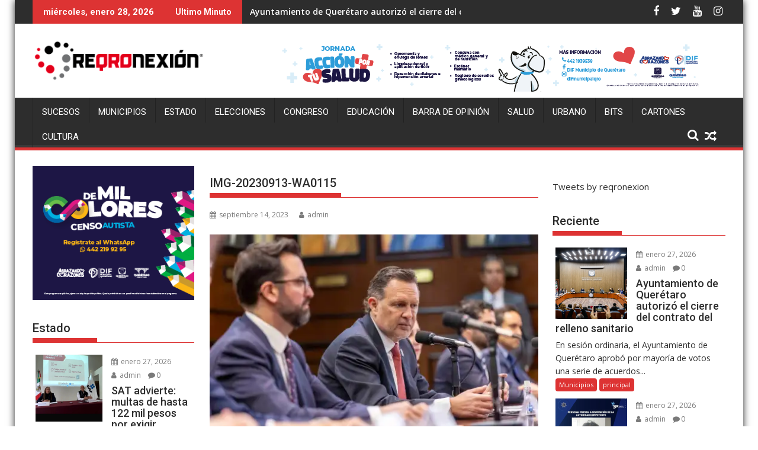

--- FILE ---
content_type: text/html; charset=UTF-8
request_url: https://www.reqronexion.com/queretaro-ya-no-donara-instalaciones-del-antiguo-hospital-al-imss/img-20230913-wa0115/
body_size: 21900
content:
<!DOCTYPE html><html lang="es" prefix="og: http://ogp.me/ns# fb: http://ogp.me/ns/fb#">
			<head>

				<meta charset="UTF-8">
		<meta name="viewport" content="width=device-width, initial-scale=1">
		<link rel="profile" href="http://gmpg.org/xfn/11">
		<link rel="pingback" href="https://www.reqronexion.com/xmlrpc.php">
		<meta name='robots' content='index, follow, max-image-preview:large, max-snippet:-1, max-video-preview:-1' />
	<style>img:is([sizes="auto" i], [sizes^="auto," i]) { contain-intrinsic-size: 3000px 1500px }</style>
	<!-- Jetpack Site Verification Tags -->

	<!-- This site is optimized with the Yoast SEO plugin v26.2 - https://yoast.com/wordpress/plugins/seo/ -->
	<title>IMG-20230913-WA0115 - Reqronexion - Información de verdad.</title>
	<link rel="canonical" href="https://www.reqronexion.com/queretaro-ya-no-donara-instalaciones-del-antiguo-hospital-al-imss/img-20230913-wa0115/" />
	<meta name="twitter:card" content="summary_large_image" />
	<meta name="twitter:title" content="IMG-20230913-WA0115 - Reqronexion - Información de verdad." />
	<meta name="twitter:image" content="https://i0.wp.com/www.reqronexion.com/wp-content/uploads/2023/09/IMG-20230913-WA0115.jpg?fit=1280%2C853&ssl=1" />
	<meta name="twitter:site" content="@reqronexion" />
	<script type="application/ld+json" class="yoast-schema-graph">{"@context":"https://schema.org","@graph":[{"@type":"WebPage","@id":"https://www.reqronexion.com/queretaro-ya-no-donara-instalaciones-del-antiguo-hospital-al-imss/img-20230913-wa0115/","url":"https://www.reqronexion.com/queretaro-ya-no-donara-instalaciones-del-antiguo-hospital-al-imss/img-20230913-wa0115/","name":"IMG-20230913-WA0115 - Reqronexion - Información de verdad.","isPartOf":{"@id":"https://www.reqronexion.com/#website"},"primaryImageOfPage":{"@id":"https://www.reqronexion.com/queretaro-ya-no-donara-instalaciones-del-antiguo-hospital-al-imss/img-20230913-wa0115/#primaryimage"},"image":{"@id":"https://www.reqronexion.com/queretaro-ya-no-donara-instalaciones-del-antiguo-hospital-al-imss/img-20230913-wa0115/#primaryimage"},"thumbnailUrl":"https://i0.wp.com/www.reqronexion.com/wp-content/uploads/2023/09/IMG-20230913-WA0115.jpg?fit=1280%2C853&ssl=1","datePublished":"2023-09-14T18:38:08+00:00","dateModified":"2023-09-14T18:40:01+00:00","breadcrumb":{"@id":"https://www.reqronexion.com/queretaro-ya-no-donara-instalaciones-del-antiguo-hospital-al-imss/img-20230913-wa0115/#breadcrumb"},"inLanguage":"es","potentialAction":[{"@type":"ReadAction","target":["https://www.reqronexion.com/queretaro-ya-no-donara-instalaciones-del-antiguo-hospital-al-imss/img-20230913-wa0115/"]}]},{"@type":"ImageObject","inLanguage":"es","@id":"https://www.reqronexion.com/queretaro-ya-no-donara-instalaciones-del-antiguo-hospital-al-imss/img-20230913-wa0115/#primaryimage","url":"https://i0.wp.com/www.reqronexion.com/wp-content/uploads/2023/09/IMG-20230913-WA0115.jpg?fit=1280%2C853&ssl=1","contentUrl":"https://i0.wp.com/www.reqronexion.com/wp-content/uploads/2023/09/IMG-20230913-WA0115.jpg?fit=1280%2C853&ssl=1"},{"@type":"BreadcrumbList","@id":"https://www.reqronexion.com/queretaro-ya-no-donara-instalaciones-del-antiguo-hospital-al-imss/img-20230913-wa0115/#breadcrumb","itemListElement":[{"@type":"ListItem","position":1,"name":"Home","item":"https://www.reqronexion.com/"},{"@type":"ListItem","position":2,"name":"Querétaro ya no donará instalaciones del antiguo hospital al IMSS","item":"https://www.reqronexion.com/queretaro-ya-no-donara-instalaciones-del-antiguo-hospital-al-imss/"},{"@type":"ListItem","position":3,"name":"IMG-20230913-WA0115"}]},{"@type":"WebSite","@id":"https://www.reqronexion.com/#website","url":"https://www.reqronexion.com/","name":"Reqronexion - Información de verdad.","description":"Noticias Queretaro","publisher":{"@id":"https://www.reqronexion.com/#organization"},"potentialAction":[{"@type":"SearchAction","target":{"@type":"EntryPoint","urlTemplate":"https://www.reqronexion.com/?s={search_term_string}"},"query-input":{"@type":"PropertyValueSpecification","valueRequired":true,"valueName":"search_term_string"}}],"inLanguage":"es"},{"@type":"Organization","@id":"https://www.reqronexion.com/#organization","name":"Reqronexion - Información de verdad.","url":"https://www.reqronexion.com/","logo":{"@type":"ImageObject","inLanguage":"es","@id":"https://www.reqronexion.com/#/schema/logo/image/","url":"https://i0.wp.com/www.reqronexion.com/wp-content/uploads/2019/01/cropped-logoreq-300x79.png?fit=290%2C76&ssl=1","contentUrl":"https://i0.wp.com/www.reqronexion.com/wp-content/uploads/2019/01/cropped-logoreq-300x79.png?fit=290%2C76&ssl=1","width":290,"height":76,"caption":"Reqronexion - Información de verdad."},"image":{"@id":"https://www.reqronexion.com/#/schema/logo/image/"},"sameAs":["https://www.facebook.com/reqronexion","https://x.com/reqronexion"]}]}</script>
	<!-- / Yoast SEO plugin. -->


<link rel='dns-prefetch' href='//secure.gravatar.com' />
<link rel='dns-prefetch' href='//platform.twitter.com' />
<link rel='dns-prefetch' href='//stats.wp.com' />
<link rel='dns-prefetch' href='//fonts.googleapis.com' />
<link rel='dns-prefetch' href='//v0.wordpress.com' />
<link rel='dns-prefetch' href='//widgets.wp.com' />
<link rel='dns-prefetch' href='//s0.wp.com' />
<link rel='dns-prefetch' href='//0.gravatar.com' />
<link rel='dns-prefetch' href='//1.gravatar.com' />
<link rel='dns-prefetch' href='//2.gravatar.com' />
<link rel='dns-prefetch' href='//c0.wp.com' />
<link rel='dns-prefetch' href='//i0.wp.com' />
<link rel="alternate" type="application/rss+xml" title="Reqronexion - Información de verdad. &raquo; Feed" href="https://www.reqronexion.com/feed/" />
<link rel="alternate" type="application/rss+xml" title="Reqronexion - Información de verdad. &raquo; RSS de los comentarios" href="https://www.reqronexion.com/comments/feed/" />
<link rel="alternate" type="application/rss+xml" title="Reqronexion - Información de verdad. &raquo; IMG-20230913-WA0115 RSS de los comentarios" href="https://www.reqronexion.com/queretaro-ya-no-donara-instalaciones-del-antiguo-hospital-al-imss/img-20230913-wa0115/feed/" />
<script type="text/javascript">
/* <![CDATA[ */
window._wpemojiSettings = {"baseUrl":"https:\/\/s.w.org\/images\/core\/emoji\/16.0.1\/72x72\/","ext":".png","svgUrl":"https:\/\/s.w.org\/images\/core\/emoji\/16.0.1\/svg\/","svgExt":".svg","source":{"concatemoji":"https:\/\/www.reqronexion.com\/wp-includes\/js\/wp-emoji-release.min.js?ver=6.8.3"}};
/*! This file is auto-generated */
!function(s,n){var o,i,e;function c(e){try{var t={supportTests:e,timestamp:(new Date).valueOf()};sessionStorage.setItem(o,JSON.stringify(t))}catch(e){}}function p(e,t,n){e.clearRect(0,0,e.canvas.width,e.canvas.height),e.fillText(t,0,0);var t=new Uint32Array(e.getImageData(0,0,e.canvas.width,e.canvas.height).data),a=(e.clearRect(0,0,e.canvas.width,e.canvas.height),e.fillText(n,0,0),new Uint32Array(e.getImageData(0,0,e.canvas.width,e.canvas.height).data));return t.every(function(e,t){return e===a[t]})}function u(e,t){e.clearRect(0,0,e.canvas.width,e.canvas.height),e.fillText(t,0,0);for(var n=e.getImageData(16,16,1,1),a=0;a<n.data.length;a++)if(0!==n.data[a])return!1;return!0}function f(e,t,n,a){switch(t){case"flag":return n(e,"\ud83c\udff3\ufe0f\u200d\u26a7\ufe0f","\ud83c\udff3\ufe0f\u200b\u26a7\ufe0f")?!1:!n(e,"\ud83c\udde8\ud83c\uddf6","\ud83c\udde8\u200b\ud83c\uddf6")&&!n(e,"\ud83c\udff4\udb40\udc67\udb40\udc62\udb40\udc65\udb40\udc6e\udb40\udc67\udb40\udc7f","\ud83c\udff4\u200b\udb40\udc67\u200b\udb40\udc62\u200b\udb40\udc65\u200b\udb40\udc6e\u200b\udb40\udc67\u200b\udb40\udc7f");case"emoji":return!a(e,"\ud83e\udedf")}return!1}function g(e,t,n,a){var r="undefined"!=typeof WorkerGlobalScope&&self instanceof WorkerGlobalScope?new OffscreenCanvas(300,150):s.createElement("canvas"),o=r.getContext("2d",{willReadFrequently:!0}),i=(o.textBaseline="top",o.font="600 32px Arial",{});return e.forEach(function(e){i[e]=t(o,e,n,a)}),i}function t(e){var t=s.createElement("script");t.src=e,t.defer=!0,s.head.appendChild(t)}"undefined"!=typeof Promise&&(o="wpEmojiSettingsSupports",i=["flag","emoji"],n.supports={everything:!0,everythingExceptFlag:!0},e=new Promise(function(e){s.addEventListener("DOMContentLoaded",e,{once:!0})}),new Promise(function(t){var n=function(){try{var e=JSON.parse(sessionStorage.getItem(o));if("object"==typeof e&&"number"==typeof e.timestamp&&(new Date).valueOf()<e.timestamp+604800&&"object"==typeof e.supportTests)return e.supportTests}catch(e){}return null}();if(!n){if("undefined"!=typeof Worker&&"undefined"!=typeof OffscreenCanvas&&"undefined"!=typeof URL&&URL.createObjectURL&&"undefined"!=typeof Blob)try{var e="postMessage("+g.toString()+"("+[JSON.stringify(i),f.toString(),p.toString(),u.toString()].join(",")+"));",a=new Blob([e],{type:"text/javascript"}),r=new Worker(URL.createObjectURL(a),{name:"wpTestEmojiSupports"});return void(r.onmessage=function(e){c(n=e.data),r.terminate(),t(n)})}catch(e){}c(n=g(i,f,p,u))}t(n)}).then(function(e){for(var t in e)n.supports[t]=e[t],n.supports.everything=n.supports.everything&&n.supports[t],"flag"!==t&&(n.supports.everythingExceptFlag=n.supports.everythingExceptFlag&&n.supports[t]);n.supports.everythingExceptFlag=n.supports.everythingExceptFlag&&!n.supports.flag,n.DOMReady=!1,n.readyCallback=function(){n.DOMReady=!0}}).then(function(){return e}).then(function(){var e;n.supports.everything||(n.readyCallback(),(e=n.source||{}).concatemoji?t(e.concatemoji):e.wpemoji&&e.twemoji&&(t(e.twemoji),t(e.wpemoji)))}))}((window,document),window._wpemojiSettings);
/* ]]> */
</script>
<link rel='stylesheet' id='dashicons-css' href='https://c0.wp.com/c/6.8.3/wp-includes/css/dashicons.min.css' type='text/css' media='all' />
<link rel='stylesheet' id='post-views-counter-frontend-css' href='https://www.reqronexion.com/wp-content/plugins/post-views-counter/css/frontend.min.css?ver=1.5.7' type='text/css' media='all' />
<style id='wp-emoji-styles-inline-css' type='text/css'>

	img.wp-smiley, img.emoji {
		display: inline !important;
		border: none !important;
		box-shadow: none !important;
		height: 1em !important;
		width: 1em !important;
		margin: 0 0.07em !important;
		vertical-align: -0.1em !important;
		background: none !important;
		padding: 0 !important;
	}
</style>
<link rel='stylesheet' id='wp-block-library-css' href='https://c0.wp.com/c/6.8.3/wp-includes/css/dist/block-library/style.min.css' type='text/css' media='all' />
<style id='wp-block-library-theme-inline-css' type='text/css'>
.wp-block-audio :where(figcaption){color:#555;font-size:13px;text-align:center}.is-dark-theme .wp-block-audio :where(figcaption){color:#ffffffa6}.wp-block-audio{margin:0 0 1em}.wp-block-code{border:1px solid #ccc;border-radius:4px;font-family:Menlo,Consolas,monaco,monospace;padding:.8em 1em}.wp-block-embed :where(figcaption){color:#555;font-size:13px;text-align:center}.is-dark-theme .wp-block-embed :where(figcaption){color:#ffffffa6}.wp-block-embed{margin:0 0 1em}.blocks-gallery-caption{color:#555;font-size:13px;text-align:center}.is-dark-theme .blocks-gallery-caption{color:#ffffffa6}:root :where(.wp-block-image figcaption){color:#555;font-size:13px;text-align:center}.is-dark-theme :root :where(.wp-block-image figcaption){color:#ffffffa6}.wp-block-image{margin:0 0 1em}.wp-block-pullquote{border-bottom:4px solid;border-top:4px solid;color:currentColor;margin-bottom:1.75em}.wp-block-pullquote cite,.wp-block-pullquote footer,.wp-block-pullquote__citation{color:currentColor;font-size:.8125em;font-style:normal;text-transform:uppercase}.wp-block-quote{border-left:.25em solid;margin:0 0 1.75em;padding-left:1em}.wp-block-quote cite,.wp-block-quote footer{color:currentColor;font-size:.8125em;font-style:normal;position:relative}.wp-block-quote:where(.has-text-align-right){border-left:none;border-right:.25em solid;padding-left:0;padding-right:1em}.wp-block-quote:where(.has-text-align-center){border:none;padding-left:0}.wp-block-quote.is-large,.wp-block-quote.is-style-large,.wp-block-quote:where(.is-style-plain){border:none}.wp-block-search .wp-block-search__label{font-weight:700}.wp-block-search__button{border:1px solid #ccc;padding:.375em .625em}:where(.wp-block-group.has-background){padding:1.25em 2.375em}.wp-block-separator.has-css-opacity{opacity:.4}.wp-block-separator{border:none;border-bottom:2px solid;margin-left:auto;margin-right:auto}.wp-block-separator.has-alpha-channel-opacity{opacity:1}.wp-block-separator:not(.is-style-wide):not(.is-style-dots){width:100px}.wp-block-separator.has-background:not(.is-style-dots){border-bottom:none;height:1px}.wp-block-separator.has-background:not(.is-style-wide):not(.is-style-dots){height:2px}.wp-block-table{margin:0 0 1em}.wp-block-table td,.wp-block-table th{word-break:normal}.wp-block-table :where(figcaption){color:#555;font-size:13px;text-align:center}.is-dark-theme .wp-block-table :where(figcaption){color:#ffffffa6}.wp-block-video :where(figcaption){color:#555;font-size:13px;text-align:center}.is-dark-theme .wp-block-video :where(figcaption){color:#ffffffa6}.wp-block-video{margin:0 0 1em}:root :where(.wp-block-template-part.has-background){margin-bottom:0;margin-top:0;padding:1.25em 2.375em}
</style>
<style id='classic-theme-styles-inline-css' type='text/css'>
/*! This file is auto-generated */
.wp-block-button__link{color:#fff;background-color:#32373c;border-radius:9999px;box-shadow:none;text-decoration:none;padding:calc(.667em + 2px) calc(1.333em + 2px);font-size:1.125em}.wp-block-file__button{background:#32373c;color:#fff;text-decoration:none}
</style>
<link rel='stylesheet' id='mediaelement-css' href='https://c0.wp.com/c/6.8.3/wp-includes/js/mediaelement/mediaelementplayer-legacy.min.css' type='text/css' media='all' />
<link rel='stylesheet' id='wp-mediaelement-css' href='https://c0.wp.com/c/6.8.3/wp-includes/js/mediaelement/wp-mediaelement.min.css' type='text/css' media='all' />
<style id='jetpack-sharing-buttons-style-inline-css' type='text/css'>
.jetpack-sharing-buttons__services-list{display:flex;flex-direction:row;flex-wrap:wrap;gap:0;list-style-type:none;margin:5px;padding:0}.jetpack-sharing-buttons__services-list.has-small-icon-size{font-size:12px}.jetpack-sharing-buttons__services-list.has-normal-icon-size{font-size:16px}.jetpack-sharing-buttons__services-list.has-large-icon-size{font-size:24px}.jetpack-sharing-buttons__services-list.has-huge-icon-size{font-size:36px}@media print{.jetpack-sharing-buttons__services-list{display:none!important}}.editor-styles-wrapper .wp-block-jetpack-sharing-buttons{gap:0;padding-inline-start:0}ul.jetpack-sharing-buttons__services-list.has-background{padding:1.25em 2.375em}
</style>
<style id='global-styles-inline-css' type='text/css'>
:root{--wp--preset--aspect-ratio--square: 1;--wp--preset--aspect-ratio--4-3: 4/3;--wp--preset--aspect-ratio--3-4: 3/4;--wp--preset--aspect-ratio--3-2: 3/2;--wp--preset--aspect-ratio--2-3: 2/3;--wp--preset--aspect-ratio--16-9: 16/9;--wp--preset--aspect-ratio--9-16: 9/16;--wp--preset--color--black: #000000;--wp--preset--color--cyan-bluish-gray: #abb8c3;--wp--preset--color--white: #ffffff;--wp--preset--color--pale-pink: #f78da7;--wp--preset--color--vivid-red: #cf2e2e;--wp--preset--color--luminous-vivid-orange: #ff6900;--wp--preset--color--luminous-vivid-amber: #fcb900;--wp--preset--color--light-green-cyan: #7bdcb5;--wp--preset--color--vivid-green-cyan: #00d084;--wp--preset--color--pale-cyan-blue: #8ed1fc;--wp--preset--color--vivid-cyan-blue: #0693e3;--wp--preset--color--vivid-purple: #9b51e0;--wp--preset--gradient--vivid-cyan-blue-to-vivid-purple: linear-gradient(135deg,rgba(6,147,227,1) 0%,rgb(155,81,224) 100%);--wp--preset--gradient--light-green-cyan-to-vivid-green-cyan: linear-gradient(135deg,rgb(122,220,180) 0%,rgb(0,208,130) 100%);--wp--preset--gradient--luminous-vivid-amber-to-luminous-vivid-orange: linear-gradient(135deg,rgba(252,185,0,1) 0%,rgba(255,105,0,1) 100%);--wp--preset--gradient--luminous-vivid-orange-to-vivid-red: linear-gradient(135deg,rgba(255,105,0,1) 0%,rgb(207,46,46) 100%);--wp--preset--gradient--very-light-gray-to-cyan-bluish-gray: linear-gradient(135deg,rgb(238,238,238) 0%,rgb(169,184,195) 100%);--wp--preset--gradient--cool-to-warm-spectrum: linear-gradient(135deg,rgb(74,234,220) 0%,rgb(151,120,209) 20%,rgb(207,42,186) 40%,rgb(238,44,130) 60%,rgb(251,105,98) 80%,rgb(254,248,76) 100%);--wp--preset--gradient--blush-light-purple: linear-gradient(135deg,rgb(255,206,236) 0%,rgb(152,150,240) 100%);--wp--preset--gradient--blush-bordeaux: linear-gradient(135deg,rgb(254,205,165) 0%,rgb(254,45,45) 50%,rgb(107,0,62) 100%);--wp--preset--gradient--luminous-dusk: linear-gradient(135deg,rgb(255,203,112) 0%,rgb(199,81,192) 50%,rgb(65,88,208) 100%);--wp--preset--gradient--pale-ocean: linear-gradient(135deg,rgb(255,245,203) 0%,rgb(182,227,212) 50%,rgb(51,167,181) 100%);--wp--preset--gradient--electric-grass: linear-gradient(135deg,rgb(202,248,128) 0%,rgb(113,206,126) 100%);--wp--preset--gradient--midnight: linear-gradient(135deg,rgb(2,3,129) 0%,rgb(40,116,252) 100%);--wp--preset--font-size--small: 13px;--wp--preset--font-size--medium: 20px;--wp--preset--font-size--large: 36px;--wp--preset--font-size--x-large: 42px;--wp--preset--spacing--20: 0.44rem;--wp--preset--spacing--30: 0.67rem;--wp--preset--spacing--40: 1rem;--wp--preset--spacing--50: 1.5rem;--wp--preset--spacing--60: 2.25rem;--wp--preset--spacing--70: 3.38rem;--wp--preset--spacing--80: 5.06rem;--wp--preset--shadow--natural: 6px 6px 9px rgba(0, 0, 0, 0.2);--wp--preset--shadow--deep: 12px 12px 50px rgba(0, 0, 0, 0.4);--wp--preset--shadow--sharp: 6px 6px 0px rgba(0, 0, 0, 0.2);--wp--preset--shadow--outlined: 6px 6px 0px -3px rgba(255, 255, 255, 1), 6px 6px rgba(0, 0, 0, 1);--wp--preset--shadow--crisp: 6px 6px 0px rgba(0, 0, 0, 1);}:where(.is-layout-flex){gap: 0.5em;}:where(.is-layout-grid){gap: 0.5em;}body .is-layout-flex{display: flex;}.is-layout-flex{flex-wrap: wrap;align-items: center;}.is-layout-flex > :is(*, div){margin: 0;}body .is-layout-grid{display: grid;}.is-layout-grid > :is(*, div){margin: 0;}:where(.wp-block-columns.is-layout-flex){gap: 2em;}:where(.wp-block-columns.is-layout-grid){gap: 2em;}:where(.wp-block-post-template.is-layout-flex){gap: 1.25em;}:where(.wp-block-post-template.is-layout-grid){gap: 1.25em;}.has-black-color{color: var(--wp--preset--color--black) !important;}.has-cyan-bluish-gray-color{color: var(--wp--preset--color--cyan-bluish-gray) !important;}.has-white-color{color: var(--wp--preset--color--white) !important;}.has-pale-pink-color{color: var(--wp--preset--color--pale-pink) !important;}.has-vivid-red-color{color: var(--wp--preset--color--vivid-red) !important;}.has-luminous-vivid-orange-color{color: var(--wp--preset--color--luminous-vivid-orange) !important;}.has-luminous-vivid-amber-color{color: var(--wp--preset--color--luminous-vivid-amber) !important;}.has-light-green-cyan-color{color: var(--wp--preset--color--light-green-cyan) !important;}.has-vivid-green-cyan-color{color: var(--wp--preset--color--vivid-green-cyan) !important;}.has-pale-cyan-blue-color{color: var(--wp--preset--color--pale-cyan-blue) !important;}.has-vivid-cyan-blue-color{color: var(--wp--preset--color--vivid-cyan-blue) !important;}.has-vivid-purple-color{color: var(--wp--preset--color--vivid-purple) !important;}.has-black-background-color{background-color: var(--wp--preset--color--black) !important;}.has-cyan-bluish-gray-background-color{background-color: var(--wp--preset--color--cyan-bluish-gray) !important;}.has-white-background-color{background-color: var(--wp--preset--color--white) !important;}.has-pale-pink-background-color{background-color: var(--wp--preset--color--pale-pink) !important;}.has-vivid-red-background-color{background-color: var(--wp--preset--color--vivid-red) !important;}.has-luminous-vivid-orange-background-color{background-color: var(--wp--preset--color--luminous-vivid-orange) !important;}.has-luminous-vivid-amber-background-color{background-color: var(--wp--preset--color--luminous-vivid-amber) !important;}.has-light-green-cyan-background-color{background-color: var(--wp--preset--color--light-green-cyan) !important;}.has-vivid-green-cyan-background-color{background-color: var(--wp--preset--color--vivid-green-cyan) !important;}.has-pale-cyan-blue-background-color{background-color: var(--wp--preset--color--pale-cyan-blue) !important;}.has-vivid-cyan-blue-background-color{background-color: var(--wp--preset--color--vivid-cyan-blue) !important;}.has-vivid-purple-background-color{background-color: var(--wp--preset--color--vivid-purple) !important;}.has-black-border-color{border-color: var(--wp--preset--color--black) !important;}.has-cyan-bluish-gray-border-color{border-color: var(--wp--preset--color--cyan-bluish-gray) !important;}.has-white-border-color{border-color: var(--wp--preset--color--white) !important;}.has-pale-pink-border-color{border-color: var(--wp--preset--color--pale-pink) !important;}.has-vivid-red-border-color{border-color: var(--wp--preset--color--vivid-red) !important;}.has-luminous-vivid-orange-border-color{border-color: var(--wp--preset--color--luminous-vivid-orange) !important;}.has-luminous-vivid-amber-border-color{border-color: var(--wp--preset--color--luminous-vivid-amber) !important;}.has-light-green-cyan-border-color{border-color: var(--wp--preset--color--light-green-cyan) !important;}.has-vivid-green-cyan-border-color{border-color: var(--wp--preset--color--vivid-green-cyan) !important;}.has-pale-cyan-blue-border-color{border-color: var(--wp--preset--color--pale-cyan-blue) !important;}.has-vivid-cyan-blue-border-color{border-color: var(--wp--preset--color--vivid-cyan-blue) !important;}.has-vivid-purple-border-color{border-color: var(--wp--preset--color--vivid-purple) !important;}.has-vivid-cyan-blue-to-vivid-purple-gradient-background{background: var(--wp--preset--gradient--vivid-cyan-blue-to-vivid-purple) !important;}.has-light-green-cyan-to-vivid-green-cyan-gradient-background{background: var(--wp--preset--gradient--light-green-cyan-to-vivid-green-cyan) !important;}.has-luminous-vivid-amber-to-luminous-vivid-orange-gradient-background{background: var(--wp--preset--gradient--luminous-vivid-amber-to-luminous-vivid-orange) !important;}.has-luminous-vivid-orange-to-vivid-red-gradient-background{background: var(--wp--preset--gradient--luminous-vivid-orange-to-vivid-red) !important;}.has-very-light-gray-to-cyan-bluish-gray-gradient-background{background: var(--wp--preset--gradient--very-light-gray-to-cyan-bluish-gray) !important;}.has-cool-to-warm-spectrum-gradient-background{background: var(--wp--preset--gradient--cool-to-warm-spectrum) !important;}.has-blush-light-purple-gradient-background{background: var(--wp--preset--gradient--blush-light-purple) !important;}.has-blush-bordeaux-gradient-background{background: var(--wp--preset--gradient--blush-bordeaux) !important;}.has-luminous-dusk-gradient-background{background: var(--wp--preset--gradient--luminous-dusk) !important;}.has-pale-ocean-gradient-background{background: var(--wp--preset--gradient--pale-ocean) !important;}.has-electric-grass-gradient-background{background: var(--wp--preset--gradient--electric-grass) !important;}.has-midnight-gradient-background{background: var(--wp--preset--gradient--midnight) !important;}.has-small-font-size{font-size: var(--wp--preset--font-size--small) !important;}.has-medium-font-size{font-size: var(--wp--preset--font-size--medium) !important;}.has-large-font-size{font-size: var(--wp--preset--font-size--large) !important;}.has-x-large-font-size{font-size: var(--wp--preset--font-size--x-large) !important;}
:where(.wp-block-post-template.is-layout-flex){gap: 1.25em;}:where(.wp-block-post-template.is-layout-grid){gap: 1.25em;}
:where(.wp-block-columns.is-layout-flex){gap: 2em;}:where(.wp-block-columns.is-layout-grid){gap: 2em;}
:root :where(.wp-block-pullquote){font-size: 1.5em;line-height: 1.6;}
</style>
<link rel='stylesheet' id='bc_rb_global_style-css' href='https://www.reqronexion.com/wp-content/plugins/random-banner/assets/style/bc_rb_global.css?ver=4.2.11' type='text/css' media='all' />
<link rel='stylesheet' id='bc_rb_animate-css' href='https://www.reqronexion.com/wp-content/plugins/random-banner/assets/style/animate.css?ver=4.2.11' type='text/css' media='all' />
<link rel='stylesheet' id='owl.carousel-style-css' href='https://www.reqronexion.com/wp-content/plugins/random-banner/assets/style/owl.carousel.css?ver=4.2.11' type='text/css' media='all' />
<link rel='stylesheet' id='owl.carousel-default-css' href='https://www.reqronexion.com/wp-content/plugins/random-banner/assets/style/owl.theme.default.css?ver=4.2.11' type='text/css' media='all' />
<link rel='stylesheet' id='owl.carousel-transitions-css' href='https://www.reqronexion.com/wp-content/plugins/random-banner/assets/style/owl.transitions.css?ver=4.2.11' type='text/css' media='all' />
<link rel='stylesheet' id='wc-captcha-frontend-css' href='https://www.reqronexion.com/wp-content/plugins/wc-captcha/css/frontend.css?ver=6.8.3' type='text/css' media='all' />
<link rel='stylesheet' id='jquery-bxslider-css' href='https://www.reqronexion.com/wp-content/themes/supermag/assets/library/bxslider/css/jquery.bxslider.min.css?ver=4.2.5' type='text/css' media='all' />
<link rel='stylesheet' id='supermag-googleapis-css' href='//fonts.googleapis.com/css?family=Open+Sans%3A600%2C400%7CRoboto%3A300italic%2C400%2C500%2C700&#038;ver=1.0.1' type='text/css' media='all' />
<link rel='stylesheet' id='font-awesome-css' href='https://www.reqronexion.com/wp-content/themes/supermag/assets/library/Font-Awesome/css/font-awesome.min.css?ver=4.7.0' type='text/css' media='all' />
<link rel='stylesheet' id='supermag-style-css' href='https://www.reqronexion.com/wp-content/themes/supermag/style.css?ver=1.4.9' type='text/css' media='all' />
<style id='supermag-style-inline-css' type='text/css'>

            mark,
            .comment-form .form-submit input,
            .read-more,
            .bn-title,
            .home-icon.front_page_on,
            .header-wrapper .menu li:hover > a,
            .header-wrapper .menu > li.current-menu-item a,
            .header-wrapper .menu > li.current-menu-parent a,
            .header-wrapper .menu > li.current_page_parent a,
            .header-wrapper .menu > li.current_page_ancestor a,
            .header-wrapper .menu > li.current-menu-item > a:before,
            .header-wrapper .menu > li.current-menu-parent > a:before,
            .header-wrapper .menu > li.current_page_parent > a:before,
            .header-wrapper .menu > li.current_page_ancestor > a:before,
            .header-wrapper .main-navigation ul ul.sub-menu li:hover > a,
            .header-wrapper .main-navigation ul ul.children li:hover > a,
            .slider-section .cat-links a,
            .featured-desc .below-entry-meta .cat-links a,
            #calendar_wrap #wp-calendar #today,
            #calendar_wrap #wp-calendar #today a,
            .wpcf7-form input.wpcf7-submit:hover,
            .breadcrumb{
                background: #dd3333;
            }
        
            a:hover,
            .screen-reader-text:focus,
            .bn-content a:hover,
            .socials a:hover,
            .site-title a,
            .search-block input#menu-search,
            .widget_search input#s,
            .search-block #searchsubmit,
            .widget_search #searchsubmit,
            .footer-sidebar .featured-desc .above-entry-meta a:hover,
            .slider-section .slide-title:hover,
            .besides-slider .post-title a:hover,
            .slider-feature-wrap a:hover,
            .slider-section .bx-controls-direction a,
            .besides-slider .beside-post:hover .beside-caption,
            .besides-slider .beside-post:hover .beside-caption a:hover,
            .featured-desc .above-entry-meta span:hover,
            .posted-on a:hover,
            .cat-links a:hover,
            .comments-link a:hover,
            .edit-link a:hover,
            .tags-links a:hover,
            .byline a:hover,
            .nav-links a:hover,
            #supermag-breadcrumbs a:hover,
            .wpcf7-form input.wpcf7-submit,
             .woocommerce nav.woocommerce-pagination ul li a:focus, 
             .woocommerce nav.woocommerce-pagination ul li a:hover, 
             .woocommerce nav.woocommerce-pagination ul li span.current{
                color: #dd3333;
            }
            .search-block input#menu-search,
            .widget_search input#s,
            .tagcloud a{
                border: 1px solid #dd3333;
            }
            .footer-wrapper .border,
            .nav-links .nav-previous a:hover,
            .nav-links .nav-next a:hover{
                border-top: 1px solid #dd3333;
            }
             .besides-slider .beside-post{
                border-bottom: 3px solid #dd3333;
            }
            .widget-title,
            .footer-wrapper,
            .page-header .page-title,
            .single .entry-header .entry-title,
            .page .entry-header .entry-title{
                border-bottom: 1px solid #dd3333;
            }
            .widget-title:before,
            .page-header .page-title:before,
            .single .entry-header .entry-title:before,
            .page .entry-header .entry-title:before {
                border-bottom: 7px solid #dd3333;
            }
           .wpcf7-form input.wpcf7-submit,
            article.post.sticky{
                border: 2px solid #dd3333;
            }
           .breadcrumb::after {
                border-left: 5px solid #dd3333;
            }
           .rtl .breadcrumb::after {
                border-right: 5px solid #dd3333;
                border-left:medium none;
            }
           .header-wrapper #site-navigation{
                border-bottom: 5px solid #dd3333;
            }
           @media screen and (max-width:992px){
                .slicknav_btn.slicknav_open{
                    border: 1px solid #dd3333;
                }
                 .header-wrapper .main-navigation ul ul.sub-menu li:hover > a,
                 .header-wrapper .main-navigation ul ul.children li:hover > a
                 {
                         background: #2d2d2d;
                 }
                .slicknav_btn.slicknav_open:before{
                    background: #dd3333;
                    box-shadow: 0 6px 0 0 #dd3333, 0 12px 0 0 #dd3333;
                }
                .slicknav_nav li:hover > a,
                .slicknav_nav li.current-menu-ancestor a,
                .slicknav_nav li.current-menu-item  > a,
                .slicknav_nav li.current_page_item a,
                .slicknav_nav li.current_page_item .slicknav_item span,
                .slicknav_nav li .slicknav_item:hover a{
                    color: #dd3333;
                }
            }
                    .cat-links .at-cat-item-1{
                    background: #dd3333!important;
                    color : #fff!important;
                    }
                    
                    .cat-links .at-cat-item-1:hover{
                    background: #2d2d2d!important;
                    color : #fff!important;
                    }
                    
                    .cat-links .at-cat-item-26{
                    background: #dd3333!important;
                    color : #fff!important;
                    }
                    
                    .at-cat-color-wrap-26 .widget-title::before,
                    body.category-26 .page-header .page-title::before
                    {
                     border-bottom: 7px solid #dd3333;
                    }
                    
                    .at-cat-color-wrap-26 .widget-title,
                     body.category-26 .page-header .page-title
                    {
                     border-bottom: 1px solid #dd3333;
                    }
                    .cat-links .at-cat-item-26:hover{
                    background: #2d2d2d!important;
                    color : #fff!important;
                    }
                    
                    .cat-links .at-cat-item-27{
                    background: #dd3333!important;
                    color : #fff!important;
                    }
                    
                    .at-cat-color-wrap-27 .widget-title::before,
                    body.category-27 .page-header .page-title::before
                    {
                     border-bottom: 7px solid #dd3333;
                    }
                    
                    .at-cat-color-wrap-27 .widget-title,
                     body.category-27 .page-header .page-title
                    {
                     border-bottom: 1px solid #dd3333;
                    }
                    .cat-links .at-cat-item-27:hover{
                    background: #2d2d2d!important;
                    color : #fff!important;
                    }
                    
                    .cat-links .at-cat-item-28{
                    background: #dd3333!important;
                    color : #fff!important;
                    }
                    
                    .at-cat-color-wrap-28 .widget-title::before,
                    body.category-28 .page-header .page-title::before
                    {
                     border-bottom: 7px solid #dd3333;
                    }
                    
                    .at-cat-color-wrap-28 .widget-title,
                     body.category-28 .page-header .page-title
                    {
                     border-bottom: 1px solid #dd3333;
                    }
                    .cat-links .at-cat-item-28:hover{
                    background: #2d2d2d!important;
                    color : #fff!important;
                    }
                    
                    .cat-links .at-cat-item-29{
                    background: #dd3333!important;
                    color : #fff!important;
                    }
                    
                    .at-cat-color-wrap-29 .widget-title::before,
                    body.category-29 .page-header .page-title::before
                    {
                     border-bottom: 7px solid #dd3333;
                    }
                    
                    .at-cat-color-wrap-29 .widget-title,
                     body.category-29 .page-header .page-title
                    {
                     border-bottom: 1px solid #dd3333;
                    }
                    .cat-links .at-cat-item-29:hover{
                    background: #2d2d2d!important;
                    color : #fff!important;
                    }
                    
                    .cat-links .at-cat-item-30{
                    background: #dd3333!important;
                    color : #fff!important;
                    }
                    
                    .at-cat-color-wrap-30 .widget-title::before,
                    body.category-30 .page-header .page-title::before
                    {
                     border-bottom: 7px solid #dd3333;
                    }
                    
                    .at-cat-color-wrap-30 .widget-title,
                     body.category-30 .page-header .page-title
                    {
                     border-bottom: 1px solid #dd3333;
                    }
                    .cat-links .at-cat-item-30:hover{
                    background: #2d2d2d!important;
                    color : #fff!important;
                    }
                    
                    .cat-links .at-cat-item-31{
                    background: #dd3333!important;
                    color : #fff!important;
                    }
                    
                    .at-cat-color-wrap-31 .widget-title::before,
                    body.category-31 .page-header .page-title::before
                    {
                     border-bottom: 7px solid #dd3333;
                    }
                    
                    .at-cat-color-wrap-31 .widget-title,
                     body.category-31 .page-header .page-title
                    {
                     border-bottom: 1px solid #dd3333;
                    }
                    .cat-links .at-cat-item-31:hover{
                    background: #2d2d2d!important;
                    color : #fff!important;
                    }
                    
                    .cat-links .at-cat-item-32{
                    background: #dd3333!important;
                    color : #fff!important;
                    }
                    
                    .at-cat-color-wrap-32 .widget-title::before,
                    body.category-32 .page-header .page-title::before
                    {
                     border-bottom: 7px solid #dd3333;
                    }
                    
                    .at-cat-color-wrap-32 .widget-title,
                     body.category-32 .page-header .page-title
                    {
                     border-bottom: 1px solid #dd3333;
                    }
                    .cat-links .at-cat-item-32:hover{
                    background: #2d2d2d!important;
                    color : #fff!important;
                    }
                    
                    .cat-links .at-cat-item-33{
                    background: #dd3333!important;
                    color : #fff!important;
                    }
                    
                    .at-cat-color-wrap-33 .widget-title::before,
                    body.category-33 .page-header .page-title::before
                    {
                     border-bottom: 7px solid #dd3333;
                    }
                    
                    .at-cat-color-wrap-33 .widget-title,
                     body.category-33 .page-header .page-title
                    {
                     border-bottom: 1px solid #dd3333;
                    }
                    .cat-links .at-cat-item-33:hover{
                    background: #2d2d2d!important;
                    color : #fff!important;
                    }
                    
                    .cat-links .at-cat-item-34{
                    background: #dd3333!important;
                    color : #fff!important;
                    }
                    
                    .at-cat-color-wrap-34 .widget-title::before,
                    body.category-34 .page-header .page-title::before
                    {
                     border-bottom: 7px solid #dd3333;
                    }
                    
                    .at-cat-color-wrap-34 .widget-title,
                     body.category-34 .page-header .page-title
                    {
                     border-bottom: 1px solid #dd3333;
                    }
                    .cat-links .at-cat-item-34:hover{
                    background: #2d2d2d!important;
                    color : #fff!important;
                    }
                    
                    .cat-links .at-cat-item-36{
                    background: #dd3333!important;
                    color : #fff!important;
                    }
                    
                    .at-cat-color-wrap-36 .widget-title::before,
                    body.category-36 .page-header .page-title::before
                    {
                     border-bottom: 7px solid #dd3333;
                    }
                    
                    .at-cat-color-wrap-36 .widget-title,
                     body.category-36 .page-header .page-title
                    {
                     border-bottom: 1px solid #dd3333;
                    }
                    .cat-links .at-cat-item-36:hover{
                    background: #2d2d2d!important;
                    color : #fff!important;
                    }
                    
                    .cat-links .at-cat-item-41{
                    background: #dd3333!important;
                    color : #fff!important;
                    }
                    
                    .at-cat-color-wrap-41 .widget-title::before,
                    body.category-41 .page-header .page-title::before
                    {
                     border-bottom: 7px solid #dd3333;
                    }
                    
                    .at-cat-color-wrap-41 .widget-title,
                     body.category-41 .page-header .page-title
                    {
                     border-bottom: 1px solid #dd3333;
                    }
                    .cat-links .at-cat-item-41:hover{
                    background: #2d2d2d!important;
                    color : #fff!important;
                    }
                    
                    .cat-links .at-cat-item-46{
                    background: #dd3333!important;
                    color : #fff!important;
                    }
                    
                    .at-cat-color-wrap-46 .widget-title::before,
                    body.category-46 .page-header .page-title::before
                    {
                     border-bottom: 7px solid #dd3333;
                    }
                    
                    .at-cat-color-wrap-46 .widget-title,
                     body.category-46 .page-header .page-title
                    {
                     border-bottom: 1px solid #dd3333;
                    }
                    .cat-links .at-cat-item-46:hover{
                    background: #2d2d2d!important;
                    color : #fff!important;
                    }
                    
                    .cat-links .at-cat-item-248{
                    background: #dd3333!important;
                    color : #fff!important;
                    }
                    
                    .at-cat-color-wrap-248 .widget-title::before,
                    body.category-248 .page-header .page-title::before
                    {
                     border-bottom: 7px solid #dd3333;
                    }
                    
                    .at-cat-color-wrap-248 .widget-title,
                     body.category-248 .page-header .page-title
                    {
                     border-bottom: 1px solid #dd3333;
                    }
                    .cat-links .at-cat-item-248:hover{
                    background: #2d2d2d!important;
                    color : #fff!important;
                    }
                    
                    .cat-links .at-cat-item-249{
                    background: #dd3333!important;
                    color : #fff!important;
                    }
                    
                    .at-cat-color-wrap-249 .widget-title::before,
                    body.category-249 .page-header .page-title::before
                    {
                     border-bottom: 7px solid #dd3333;
                    }
                    
                    .at-cat-color-wrap-249 .widget-title,
                     body.category-249 .page-header .page-title
                    {
                     border-bottom: 1px solid #dd3333;
                    }
                    .cat-links .at-cat-item-249:hover{
                    background: #2d2d2d!important;
                    color : #fff!important;
                    }
                    
                    .cat-links .at-cat-item-5777{
                    background: #dd3333!important;
                    color : #fff!important;
                    }
                    
                    .at-cat-color-wrap-5777 .widget-title::before,
                    body.category-5777 .page-header .page-title::before
                    {
                     border-bottom: 7px solid #dd3333;
                    }
                    
                    .at-cat-color-wrap-5777 .widget-title,
                     body.category-5777 .page-header .page-title
                    {
                     border-bottom: 1px solid #dd3333;
                    }
                    .cat-links .at-cat-item-5777:hover{
                    background: #2d2d2d!important;
                    color : #fff!important;
                    }
                    
                    .cat-links .at-cat-item-5831{
                    background: #dd3333!important;
                    color : #fff!important;
                    }
                    
                    .cat-links .at-cat-item-5831:hover{
                    background: #2d2d2d!important;
                    color : #fff!important;
                    }
                    .popup-wrap .popup-content {
    height: 330px;
}
.sticky-popup{
width:265px!important
}
</style>
<link rel='stylesheet' id='supermag-block-front-styles-css' href='https://www.reqronexion.com/wp-content/themes/supermag/acmethemes/gutenberg/gutenberg-front.css?ver=1.0' type='text/css' media='all' />
<link rel='stylesheet' id='jetpack_css-css' href='https://c0.wp.com/p/jetpack/13.7.1/css/jetpack.css' type='text/css' media='all' />
<script type="text/javascript" src="https://c0.wp.com/c/6.8.3/wp-includes/js/jquery/jquery.min.js" id="jquery-core-js"></script>
<script type="text/javascript" src="https://c0.wp.com/c/6.8.3/wp-includes/js/jquery/jquery-migrate.min.js" id="jquery-migrate-js"></script>
<!--[if lt IE 9]>
<script type="text/javascript" src="https://www.reqronexion.com/wp-content/themes/supermag/assets/library/html5shiv/html5shiv.min.js?ver=3.7.3" id="html5-js"></script>
<![endif]-->
<!--[if lt IE 9]>
<script type="text/javascript" src="https://www.reqronexion.com/wp-content/themes/supermag/assets/library/respond/respond.min.js?ver=1.1.2" id="respond-js"></script>
<![endif]-->
<link rel="https://api.w.org/" href="https://www.reqronexion.com/wp-json/" /><link rel="alternate" title="JSON" type="application/json" href="https://www.reqronexion.com/wp-json/wp/v2/media/132393" /><link rel="EditURI" type="application/rsd+xml" title="RSD" href="https://www.reqronexion.com/xmlrpc.php?rsd" />
<meta name="generator" content="WordPress 6.8.3" />
<link rel='shortlink' href='https://www.reqronexion.com/?p=132393' />
<link rel="alternate" title="oEmbed (JSON)" type="application/json+oembed" href="https://www.reqronexion.com/wp-json/oembed/1.0/embed?url=https%3A%2F%2Fwww.reqronexion.com%2Fqueretaro-ya-no-donara-instalaciones-del-antiguo-hospital-al-imss%2Fimg-20230913-wa0115%2F" />
<link rel="alternate" title="oEmbed (XML)" type="text/xml+oembed" href="https://www.reqronexion.com/wp-json/oembed/1.0/embed?url=https%3A%2F%2Fwww.reqronexion.com%2Fqueretaro-ya-no-donara-instalaciones-del-antiguo-hospital-al-imss%2Fimg-20230913-wa0115%2F&#038;format=xml" />
	<style>img#wpstats{display:none}</style>
		      <meta name="onesignal" content="wordpress-plugin"/>
            <script>

      window.OneSignalDeferred = window.OneSignalDeferred || [];

      OneSignalDeferred.push(function(OneSignal) {
        var oneSignal_options = {};
        window._oneSignalInitOptions = oneSignal_options;

        oneSignal_options['serviceWorkerParam'] = { scope: '/' };
oneSignal_options['serviceWorkerPath'] = 'OneSignalSDKWorker.js.php';

        OneSignal.Notifications.setDefaultUrl("https://www.reqronexion.com");

        oneSignal_options['wordpress'] = true;
oneSignal_options['appId'] = 'd710f984-64bf-423c-998a-227d318dab53';
oneSignal_options['allowLocalhostAsSecureOrigin'] = true;
oneSignal_options['welcomeNotification'] = { };
oneSignal_options['welcomeNotification']['title'] = "";
oneSignal_options['welcomeNotification']['message'] = "Gracias por suscribirte";
oneSignal_options['path'] = "https://www.reqronexion.com/wp-content/plugins/onesignal-free-web-push-notifications/sdk_files/";
oneSignal_options['safari_web_id'] = "web.onesignal.auto.336e9d4c-289f-452d-8560-a451da3453b9";
oneSignal_options['promptOptions'] = { };
oneSignal_options['promptOptions']['actionMessage'] = "Recibe notificaciones de nuestras noticias";
oneSignal_options['promptOptions']['acceptButtonText'] = "Continuar";
oneSignal_options['promptOptions']['cancelButtonText'] = "No gracias";
oneSignal_options['promptOptions']['siteName'] = "https://www.reqronexion.com/";
oneSignal_options['promptOptions']['autoAcceptTitle'] = "Permitir";
oneSignal_options['notifyButton'] = { };
oneSignal_options['notifyButton']['enable'] = true;
oneSignal_options['notifyButton']['position'] = 'bottom-right';
oneSignal_options['notifyButton']['theme'] = 'default';
oneSignal_options['notifyButton']['size'] = 'small';
oneSignal_options['notifyButton']['displayPredicate'] = function() {
              return !OneSignal.User.PushSubscription.optedIn;
            };
oneSignal_options['notifyButton']['showCredit'] = true;
oneSignal_options['notifyButton']['text'] = {};
oneSignal_options['notifyButton']['text']['tip.state.unsubscribed'] = 'Suscríbete';
oneSignal_options['notifyButton']['text']['tip.state.subscribed'] = 'Suscrito';
oneSignal_options['notifyButton']['text']['tip.state.blocked'] = 'Has bloqueado nuestras notificaciones';
oneSignal_options['notifyButton']['text']['message.action.subscribed'] = 'Gracias por suscribirte';
              OneSignal.init(window._oneSignalInitOptions);
              OneSignal.Slidedown.promptPush()      });

      function documentInitOneSignal() {
        var oneSignal_elements = document.getElementsByClassName("OneSignal-prompt");

        var oneSignalLinkClickHandler = function(event) { OneSignal.Notifications.requestPermission(); event.preventDefault(); };        for(var i = 0; i < oneSignal_elements.length; i++)
          oneSignal_elements[i].addEventListener('click', oneSignalLinkClickHandler, false);
      }

      if (document.readyState === 'complete') {
           documentInitOneSignal();
      }
      else {
           window.addEventListener("load", function(event){
               documentInitOneSignal();
          });
      }
    </script>
<noscript><style>.lazyload[data-src]{display:none !important;}</style></noscript><style>.lazyload{background-image:none !important;}.lazyload:before{background-image:none !important;}</style><style type="text/css" id="custom-background-css">
body.custom-background { background-color: #ffffff; }
</style>
	<meta name="twitter:widgets:link-color" content="#000000"><meta name="twitter:widgets:border-color" content="#000000"><meta name="twitter:partner" content="tfwp"><link rel="icon" href="https://i0.wp.com/www.reqronexion.com/wp-content/uploads/2018/12/Reqronexion-favicon.png?fit=32%2C32&#038;ssl=1" sizes="32x32" />
<link rel="icon" href="https://i0.wp.com/www.reqronexion.com/wp-content/uploads/2018/12/Reqronexion-favicon.png?fit=80%2C80&#038;ssl=1" sizes="192x192" />
<link rel="apple-touch-icon" href="https://i0.wp.com/www.reqronexion.com/wp-content/uploads/2018/12/Reqronexion-favicon.png?fit=80%2C80&#038;ssl=1" />
<meta name="msapplication-TileImage" content="https://i0.wp.com/www.reqronexion.com/wp-content/uploads/2018/12/Reqronexion-favicon.png?fit=80%2C80&#038;ssl=1" />

<meta name="twitter:card" content="summary"><meta name="twitter:title" content="IMG-20230913-WA0115"><meta name="twitter:site" content="@reqronexion">

<!-- START - Open Graph and Twitter Card Tags 3.3.5 -->
 <!-- Facebook Open Graph -->
  <meta property="og:locale" content="es_MX"/>
  <meta property="og:site_name" content="Reqronexion - Información de verdad."/>
  <meta property="og:title" content="IMG-20230913-WA0115 - Reqronexion - Información de verdad."/>
  <meta property="og:url" content="https://www.reqronexion.com/queretaro-ya-no-donara-instalaciones-del-antiguo-hospital-al-imss/img-20230913-wa0115/"/>
  <meta property="og:type" content="article"/>
  <meta property="og:description" content="Noticias Queretaro"/>
  <meta property="og:image" content="https://www.reqronexion.com/wp-content/uploads/2015/01/logoreq.png"/>
  <meta property="og:image:url" content="https://www.reqronexion.com/wp-content/uploads/2015/01/logoreq.png"/>
  <meta property="og:image:secure_url" content="https://www.reqronexion.com/wp-content/uploads/2015/01/logoreq.png"/>
  <meta property="og:image:width" content="885"/>
  <meta property="og:image:height" content="234"/>
  <meta property="article:publisher" content="https://www.facebook.com/reqronexion/"/>
  <meta property="fb:app_id" content="1495857234635157"/>
 <!-- Google+ / Schema.org -->
 <!-- Twitter Cards -->
  <meta name="twitter:title" content="IMG-20230913-WA0115 - Reqronexion - Información de verdad."/>
  <meta name="twitter:url" content="https://www.reqronexion.com/queretaro-ya-no-donara-instalaciones-del-antiguo-hospital-al-imss/img-20230913-wa0115/"/>
  <meta name="twitter:description" content="Noticias Queretaro"/>
  <meta name="twitter:image" content="https://www.reqronexion.com/wp-content/uploads/2015/01/logoreq.png"/>
  <meta name="twitter:card" content="summary_large_image"/>
 <!-- SEO -->
 <!-- Misc. tags -->
 <!-- is_singular | yoast_seo -->
<!-- END - Open Graph and Twitter Card Tags 3.3.5 -->
	

	</head>
<body class="attachment wp-singular attachment-template-default single single-attachment postid-132393 attachmentid-132393 attachment-jpeg custom-background wp-custom-logo wp-theme-supermag boxed-layout supermag-enable-box-shadow blog-large-image single-large-image blog-disable-image-zoom left-logo-right-ainfo both-sidebar at-sticky-sidebar group-blog">

		<div id="page" class="hfeed site">
				<a class="skip-link screen-reader-text" href="#content" title="link">Ir al contenido</a>
				<header id="masthead" class="site-header" role="banner">
			<div class="top-header-section clearfix">
				<div class="wrapper">
					 <div class="header-latest-posts float-left bn-title">miércoles, enero 28, 2026</div>							<div class="header-latest-posts bn-wrapper float-left">
								<div class="bn-title">
									Ultimo Minuto								</div>
								<ul class="duper-bn">
																			<li class="bn-content">
											<a href="https://www.reqronexion.com/ayuntamiento-de-queretaro-autorizo-el-cierre-del-contrato-del-relleno-sanitario/" title="Ayuntamiento de Querétaro autorizó el cierre del contrato del relleno sanitario">
												Ayuntamiento de Querétaro autorizó el cierre del contrato del relleno sanitario											</a>
										</li>
																			<li class="bn-content">
											<a href="https://www.reqronexion.com/detienen-a-joven-por-robo-de-350-mil-pesos-en-san-juan-del-rio/" title="Detienen a joven por robo de 350 mil pesos en San Juan del Río">
												Detienen a joven por robo de 350 mil pesos en San Juan del Río											</a>
										</li>
																			<li class="bn-content">
											<a href="https://www.reqronexion.com/queretaro-fortalece-su-alianza-con-la-uaq-en-la-apertura-del-tercer-centro-de-artes-y-oficios/" title="Querétaro fortalece su alianza con la UAQ en la apertura del tercer Centro de Artes y Oficios">
												Querétaro fortalece su alianza con la UAQ en la apertura del tercer Centro de Artes y Oficios											</a>
										</li>
																			<li class="bn-content">
											<a href="https://www.reqronexion.com/en-menos-de-48-horas-poes-asegura-12-vehiculos-con-reporte-de-robo/" title="En menos de 48 horas, POES asegura 12 vehículos con reporte de robo">
												En menos de 48 horas, POES asegura 12 vehículos con reporte de robo											</a>
										</li>
																			<li class="bn-content">
											<a href="https://www.reqronexion.com/aumento-salarial-a-policias-de-corregidora/" title="Aumento salarial a policías de Corregidora">
												Aumento salarial a policías de Corregidora											</a>
										</li>
																	</ul>
							</div> <!-- .header-latest-posts -->
												<div class="right-header float-right">
						        <div class="socials">
                            <a href="https://www.facebook.com/Reqronexion" class="facebook" data-title="Facebook" target="_blank">
                    <span class="font-icon-social-facebook"><i class="fa fa-facebook"></i></span>
                </a>
                            <a href="https://twitter.com/reqronexion" class="twitter" data-title="Twitter" target="_blank">
                    <span class="font-icon-social-twitter"><i class="fa fa-twitter"></i></span>
                </a>
                            <a href="https://www.youtube.com/channel/UCLafNhekdtLBYjWiXSrgYyw/feed" class="youtube" data-title="Youtube" target="_blank">
                    <span class="font-icon-social-youtube"><i class="fa fa-youtube"></i></span>
                </a>
                            <a href="https://www.instagram.com/reqronexion" class="instagram" data-title="Instagram" target="_blank">
                    <span class="font-icon-social-instagram"><i class="fa fa-instagram"></i></span>
                </a>
                    </div>
        					</div>
				</div>
			</div><!-- .top-header-section -->
			<div class="header-wrapper clearfix">
				<div class="header-container">
										<div class="wrapper">
						<div class="site-branding clearfix">
															<div class="site-logo float-left">
									<a href="https://www.reqronexion.com/" class="custom-logo-link" rel="home"><img width="290" height="76" src="[data-uri]" class="custom-logo lazyload" alt="Reqronexion &#8211; Información de verdad." decoding="async" data-attachment-id="81559" data-permalink="https://www.reqronexion.com/cropped-logoreq-300x79-png/" data-orig-file="https://i0.wp.com/www.reqronexion.com/wp-content/uploads/2019/01/cropped-logoreq-300x79.png?fit=290%2C76&amp;ssl=1" data-orig-size="290,76" data-comments-opened="1" data-image-meta="{&quot;aperture&quot;:&quot;0&quot;,&quot;credit&quot;:&quot;&quot;,&quot;camera&quot;:&quot;&quot;,&quot;caption&quot;:&quot;&quot;,&quot;created_timestamp&quot;:&quot;0&quot;,&quot;copyright&quot;:&quot;&quot;,&quot;focal_length&quot;:&quot;0&quot;,&quot;iso&quot;:&quot;0&quot;,&quot;shutter_speed&quot;:&quot;0&quot;,&quot;title&quot;:&quot;&quot;,&quot;orientation&quot;:&quot;0&quot;}" data-image-title="cropped-logoreq-300&#215;79.png" data-image-description="&lt;p&gt;https://www.reqronexion.com/wp-content/uploads/2019/01/cropped-logoreq-300&#215;79.png&lt;/p&gt;
" data-image-caption="" data-medium-file="https://i0.wp.com/www.reqronexion.com/wp-content/uploads/2019/01/cropped-logoreq-300x79.png?fit=290%2C76&amp;ssl=1" data-large-file="https://i0.wp.com/www.reqronexion.com/wp-content/uploads/2019/01/cropped-logoreq-300x79.png?fit=290%2C76&amp;ssl=1" tabindex="0" role="button" data-src="https://i0.wp.com/www.reqronexion.com/wp-content/uploads/2019/01/cropped-logoreq-300x79.png?fit=290%2C76&ssl=1" data-eio-rwidth="300" data-eio-rheight="79" /><noscript><img width="290" height="76" src="https://i0.wp.com/www.reqronexion.com/wp-content/uploads/2019/01/cropped-logoreq-300x79.png?fit=290%2C76&amp;ssl=1" class="custom-logo" alt="Reqronexion &#8211; Información de verdad." decoding="async" data-attachment-id="81559" data-permalink="https://www.reqronexion.com/cropped-logoreq-300x79-png/" data-orig-file="https://i0.wp.com/www.reqronexion.com/wp-content/uploads/2019/01/cropped-logoreq-300x79.png?fit=290%2C76&amp;ssl=1" data-orig-size="290,76" data-comments-opened="1" data-image-meta="{&quot;aperture&quot;:&quot;0&quot;,&quot;credit&quot;:&quot;&quot;,&quot;camera&quot;:&quot;&quot;,&quot;caption&quot;:&quot;&quot;,&quot;created_timestamp&quot;:&quot;0&quot;,&quot;copyright&quot;:&quot;&quot;,&quot;focal_length&quot;:&quot;0&quot;,&quot;iso&quot;:&quot;0&quot;,&quot;shutter_speed&quot;:&quot;0&quot;,&quot;title&quot;:&quot;&quot;,&quot;orientation&quot;:&quot;0&quot;}" data-image-title="cropped-logoreq-300&#215;79.png" data-image-description="&lt;p&gt;https://www.reqronexion.com/wp-content/uploads/2019/01/cropped-logoreq-300&#215;79.png&lt;/p&gt;
" data-image-caption="" data-medium-file="https://i0.wp.com/www.reqronexion.com/wp-content/uploads/2019/01/cropped-logoreq-300x79.png?fit=290%2C76&amp;ssl=1" data-large-file="https://i0.wp.com/www.reqronexion.com/wp-content/uploads/2019/01/cropped-logoreq-300x79.png?fit=290%2C76&amp;ssl=1" tabindex="0" role="button" data-eio="l" /></noscript></a>								</div><!--site-logo-->
																<div class="header-ainfo float-right">
									<aside id="wpwbs_banners-23" class="widget widget wpwbs_banners">		
			<!-- Swiper -->
			<div class="swiper-container swiper_1769598773_40 wpbsc_widget_display" style="">
				<div class="swiper-wrapper">
					<div class="swiper-slide" onclick="window.open('https://municipiodequeretaro.gob.mx/')"><img src="[data-uri]" alt="" data-src="https://www.reqronexion.com/wp-content/uploads/2025/11/728-x-90-2.png" decoding="async" class="lazyload" data-eio-rwidth="729" data-eio-rheight="91" /><noscript><img src="https://www.reqronexion.com/wp-content/uploads/2025/11/728-x-90-2.png" alt="" data-eio="l" /></noscript></div>				</div>
								
								
			</div>
						<!-- Initialize Swiper -->
						<script type='text/javascript'>
			jQuery( document ).ready(function() {
				var swiper_1769598773_40 = new Swiper('.swiper_1769598773_40', {
					pagination: '.swiper-pagination_1769598773_40',
					paginationClickable: true,
					nextButton: '.swiper-next_1769598773_40',
					prevButton: '.swiper-prev_1769598773_40',
										autoHeight: true, //enable auto height
															keyboardControl: true, //keyboard control
																				loop: true, //infinite loop
															//Autoplay
					autoplay: 4000,
					autoplayDisableOnInteraction: false,
										slidesPerView: 1,
					slidesPerColumn: 1,
					spaceBetween: 30,
										breakpoints: {
						1024: {
							slidesPerView: 1,
							spaceBetween: 30						},
						900: {
							slidesPerView: 1,
							spaceBetween: 30						},
						700: {
							slidesPerView: 1,
							spaceBetween: 30						},
						475: {
							slidesPerView: 1,
							spaceBetween: 30						}
					}
				});	
								var bannersStr = '<div class=\"swiper-slide\" onclick=\"window.open(\'https://elmarques.gob.mx/\')\"><img src=\"https://www.reqronexion.com/wp-content/uploads/2025/12/MRPD__REQRONEXION-728-x-90-px-e1764706827760.jpg\" alt=\"\" /></div>%WPBSCSL%<div class=\"swiper-slide\" onclick=\"window.open(\'https://municipiodequeretaro.gob.mx/\')\"><img src=\"https://www.reqronexion.com/wp-content/uploads/2025/09/728-x-90.png\" alt=\"\" /></div>';
				var bannersRes = bannersStr.split("%WPBSCSL%");
				swiper_1769598773_40.appendSlide(bannersRes);
							});		
			</script>
			</aside>								</div>
														<div class="clearfix"></div>
						</div>
					</div>
										<nav id="site-navigation" class="main-navigation supermag-enable-sticky-menu clearfix" role="navigation">
						<div class="header-main-menu wrapper clearfix">
							<div class="acmethemes-nav"><ul id="menu-primary-menu" class="menu"><li id="menu-item-81499" class="menu-item menu-item-type-taxonomy menu-item-object-category menu-item-81499"><a href="https://www.reqronexion.com/category/sucesos/">Sucesos</a></li>
<li id="menu-item-81500" class="menu-item menu-item-type-taxonomy menu-item-object-category menu-item-81500"><a href="https://www.reqronexion.com/category/municipios/">Municipios</a></li>
<li id="menu-item-81501" class="menu-item menu-item-type-taxonomy menu-item-object-category menu-item-81501"><a href="https://www.reqronexion.com/category/estado/">Estado</a></li>
<li id="menu-item-81502" class="menu-item menu-item-type-taxonomy menu-item-object-category menu-item-81502"><a href="https://www.reqronexion.com/category/elecciones/">Elecciones</a></li>
<li id="menu-item-81503" class="menu-item menu-item-type-taxonomy menu-item-object-category menu-item-81503"><a href="https://www.reqronexion.com/category/congreso/">Congreso</a></li>
<li id="menu-item-81504" class="menu-item menu-item-type-taxonomy menu-item-object-category menu-item-81504"><a href="https://www.reqronexion.com/category/educacion/">Educación</a></li>
<li id="menu-item-81505" class="menu-item menu-item-type-taxonomy menu-item-object-category menu-item-81505"><a href="https://www.reqronexion.com/category/opinion/">Barra de opinión</a></li>
<li id="menu-item-81506" class="menu-item menu-item-type-taxonomy menu-item-object-category menu-item-81506"><a href="https://www.reqronexion.com/category/salud/">Salud</a></li>
<li id="menu-item-81507" class="menu-item menu-item-type-taxonomy menu-item-object-category menu-item-81507"><a href="https://www.reqronexion.com/category/urbano/">Urbano</a></li>
<li id="menu-item-81508" class="menu-item menu-item-type-taxonomy menu-item-object-category menu-item-81508"><a href="https://www.reqronexion.com/category/bits/">BITS</a></li>
<li id="menu-item-81509" class="menu-item menu-item-type-taxonomy menu-item-object-category menu-item-81509"><a href="https://www.reqronexion.com/category/cartones/">Cartones</a></li>
<li id="menu-item-81574" class="menu-item menu-item-type-taxonomy menu-item-object-category menu-item-81574"><a href="https://www.reqronexion.com/category/cultura/">Cultura</a></li>
</ul></div><div class="random-post">										<a title="Inauguran exposición de trajes típicos  “Manos de mi pueblo”, en Rectoría" href="https://www.reqronexion.com/inauguran-exposicion-trajes-tipicos-manos-mi-pueblo-en-rectoria/">
											<i class="fa fa-random icon-menu"></i>
										</a>
										</div><a class="fa fa-search icon-menu search-icon-menu" href="#"></a><div class='menu-search-toggle'><div class='menu-search-inner'><div class="search-block">
    <form action="https://www.reqronexion.com" class="searchform" id="searchform" method="get" role="search">
        <div>
            <label for="menu-search" class="screen-reader-text"></label>
                        <input type="text"  placeholder="Search"  id="menu-search" name="s" value="">
            <button class="fa fa-search" type="submit" id="searchsubmit"></button>
        </div>
    </form>
</div></div></div>						</div>
						<div class="responsive-slick-menu wrapper clearfix"></div>
					</nav>
					<!-- #site-navigation -->
									</div>
				<!-- .header-container -->
			</div>
			<!-- header-wrapper-->
		</header>
		<!-- #masthead -->
				<div class="wrapper content-wrapper clearfix">
			<div id="content" class="site-content">
		<div id="primary-wrap" class="clearfix">	<div id="primary" class="content-area">
		<main id="main" class="site-main" role="main">
		<article id="post-132393" class="post-132393 attachment type-attachment status-inherit hentry">
	<header class="entry-header">
		<h1 class="entry-title">IMG-20230913-WA0115</h1>
		<div class="entry-meta">
			<span class="posted-on"><a href="https://www.reqronexion.com/queretaro-ya-no-donara-instalaciones-del-antiguo-hospital-al-imss/img-20230913-wa0115/" rel="bookmark"><i class="fa fa-calendar"></i><time class="entry-date published" datetime="2023-09-14T12:38:08-06:00">septiembre 14, 2023</time><time class="updated" datetime="2023-09-14T12:40:01-06:00">septiembre 14, 2023</time></a></span><span class="byline"> <span class="author vcard"><a class="url fn n" href="https://www.reqronexion.com/author/admin/"><i class="fa fa-user"></i>admin</a></span></span>		</div><!-- .entry-meta -->
	</header><!-- .entry-header -->
	<!--post thumbnal options-->
		<div class="entry-content">
		<p class="attachment"><a href='https://i0.wp.com/www.reqronexion.com/wp-content/uploads/2023/09/IMG-20230913-WA0115.jpg?ssl=1'><img fetchpriority="high" decoding="async" width="660" height="365" src="https://i0.wp.com/www.reqronexion.com/wp-content/uploads/2023/09/IMG-20230913-WA0115.jpg?fit=660%2C365&amp;ssl=1" class="attachment-medium size-medium" alt="" data-attachment-id="132393" data-permalink="https://www.reqronexion.com/queretaro-ya-no-donara-instalaciones-del-antiguo-hospital-al-imss/img-20230913-wa0115/" data-orig-file="https://i0.wp.com/www.reqronexion.com/wp-content/uploads/2023/09/IMG-20230913-WA0115.jpg?fit=1280%2C853&amp;ssl=1" data-orig-size="1280,853" data-comments-opened="1" data-image-meta="{&quot;aperture&quot;:&quot;0&quot;,&quot;credit&quot;:&quot;&quot;,&quot;camera&quot;:&quot;&quot;,&quot;caption&quot;:&quot;&quot;,&quot;created_timestamp&quot;:&quot;0&quot;,&quot;copyright&quot;:&quot;&quot;,&quot;focal_length&quot;:&quot;0&quot;,&quot;iso&quot;:&quot;0&quot;,&quot;shutter_speed&quot;:&quot;0&quot;,&quot;title&quot;:&quot;&quot;,&quot;orientation&quot;:&quot;0&quot;}" data-image-title="IMG-20230913-WA0115" data-image-description="" data-image-caption="" data-medium-file="https://i0.wp.com/www.reqronexion.com/wp-content/uploads/2023/09/IMG-20230913-WA0115.jpg?fit=660%2C365&amp;ssl=1" data-large-file="https://i0.wp.com/www.reqronexion.com/wp-content/uploads/2023/09/IMG-20230913-WA0115.jpg?fit=640%2C640&amp;ssl=1" tabindex="0" role="button" /></a></p>
	</div><!-- .entry-content -->
	<footer class="entry-footer featured-desc">
		            <div class="below-entry-meta">
				            </div>
				</footer><!-- .entry-footer -->
</article><!-- #post-## -->
	<nav class="navigation post-navigation" aria-label="Entradas">
		<h2 class="screen-reader-text">Navegación de entradas</h2>
		<div class="nav-links"><div class="nav-previous"><a href="https://www.reqronexion.com/queretaro-ya-no-donara-instalaciones-del-antiguo-hospital-al-imss/" rel="prev">Querétaro ya no donará instalaciones del antiguo hospital al IMSS</a></div></div>
	</nav>                <h2 class="widget-title">
			        Entradas relacionadas                </h2>
		                    <ul class="featured-entries-col featured-entries featured-col-posts featured-related-posts">
		                            <li class="acme-col-3">
                        <figure class="widget-image">
                            <a href="https://www.reqronexion.com/ayuntamiento-de-queretaro-autorizo-el-cierre-del-contrato-del-relleno-sanitario/">
						        <img width="640" height="640" src="[data-uri]" class="attachment-large size-large wp-post-image lazyload" alt="" decoding="async"   data-attachment-id="156503" data-permalink="https://www.reqronexion.com/ayuntamiento-de-queretaro-autorizo-el-cierre-del-contrato-del-relleno-sanitario/img-20260127-wa0193/" data-orig-file="https://i0.wp.com/www.reqronexion.com/wp-content/uploads/2026/01/IMG-20260127-WA0193.jpg?fit=1600%2C1066&amp;ssl=1" data-orig-size="1600,1066" data-comments-opened="1" data-image-meta="{&quot;aperture&quot;:&quot;0&quot;,&quot;credit&quot;:&quot;&quot;,&quot;camera&quot;:&quot;&quot;,&quot;caption&quot;:&quot;&quot;,&quot;created_timestamp&quot;:&quot;0&quot;,&quot;copyright&quot;:&quot;&quot;,&quot;focal_length&quot;:&quot;0&quot;,&quot;iso&quot;:&quot;0&quot;,&quot;shutter_speed&quot;:&quot;0&quot;,&quot;title&quot;:&quot;&quot;,&quot;orientation&quot;:&quot;0&quot;}" data-image-title="IMG-20260127-WA0193" data-image-description="" data-image-caption="" data-medium-file="https://i0.wp.com/www.reqronexion.com/wp-content/uploads/2026/01/IMG-20260127-WA0193.jpg?fit=660%2C365&amp;ssl=1" data-large-file="https://i0.wp.com/www.reqronexion.com/wp-content/uploads/2026/01/IMG-20260127-WA0193.jpg?fit=640%2C640&amp;ssl=1" tabindex="0" role="button" data-src="https://i0.wp.com/www.reqronexion.com/wp-content/uploads/2026/01/IMG-20260127-WA0193.jpg?fit=640%2C640&ssl=1" data-srcset="https://i0.wp.com/www.reqronexion.com/wp-content/uploads/2026/01/IMG-20260127-WA0193.jpg?resize=840%2C840&amp;ssl=1 840w, https://i0.wp.com/www.reqronexion.com/wp-content/uploads/2026/01/IMG-20260127-WA0193.jpg?zoom=2&amp;resize=640%2C640&amp;ssl=1 1280w" data-sizes="auto" data-eio-rwidth="640" data-eio-rheight="640" /><noscript><img width="640" height="640" src="https://i0.wp.com/www.reqronexion.com/wp-content/uploads/2026/01/IMG-20260127-WA0193.jpg?fit=640%2C640&amp;ssl=1" class="attachment-large size-large wp-post-image" alt="" decoding="async" srcset="https://i0.wp.com/www.reqronexion.com/wp-content/uploads/2026/01/IMG-20260127-WA0193.jpg?resize=840%2C840&amp;ssl=1 840w, https://i0.wp.com/www.reqronexion.com/wp-content/uploads/2026/01/IMG-20260127-WA0193.jpg?zoom=2&amp;resize=640%2C640&amp;ssl=1 1280w" sizes="(max-width: 640px) 100vw, 640px" data-attachment-id="156503" data-permalink="https://www.reqronexion.com/ayuntamiento-de-queretaro-autorizo-el-cierre-del-contrato-del-relleno-sanitario/img-20260127-wa0193/" data-orig-file="https://i0.wp.com/www.reqronexion.com/wp-content/uploads/2026/01/IMG-20260127-WA0193.jpg?fit=1600%2C1066&amp;ssl=1" data-orig-size="1600,1066" data-comments-opened="1" data-image-meta="{&quot;aperture&quot;:&quot;0&quot;,&quot;credit&quot;:&quot;&quot;,&quot;camera&quot;:&quot;&quot;,&quot;caption&quot;:&quot;&quot;,&quot;created_timestamp&quot;:&quot;0&quot;,&quot;copyright&quot;:&quot;&quot;,&quot;focal_length&quot;:&quot;0&quot;,&quot;iso&quot;:&quot;0&quot;,&quot;shutter_speed&quot;:&quot;0&quot;,&quot;title&quot;:&quot;&quot;,&quot;orientation&quot;:&quot;0&quot;}" data-image-title="IMG-20260127-WA0193" data-image-description="" data-image-caption="" data-medium-file="https://i0.wp.com/www.reqronexion.com/wp-content/uploads/2026/01/IMG-20260127-WA0193.jpg?fit=660%2C365&amp;ssl=1" data-large-file="https://i0.wp.com/www.reqronexion.com/wp-content/uploads/2026/01/IMG-20260127-WA0193.jpg?fit=640%2C640&amp;ssl=1" tabindex="0" role="button" data-eio="l" /></noscript>                            </a>
                        </figure>
                        <div class="featured-desc">
                            <div class="above-entry-meta">
						                                        <span>
                                    <a href="https://www.reqronexion.com/2026/01/27/">
                                        <i class="fa fa-calendar"></i>
	                                    enero 27, 2026                                    </a>
                                </span>
                                <span>
                                    <a href="https://www.reqronexion.com/author/admin/" title="admin">
                                        <i class="fa fa-user"></i>
	                                    admin                                    </a>
                                </span>
                                                                    <span>
                                        <a href="https://www.reqronexion.com/ayuntamiento-de-queretaro-autorizo-el-cierre-del-contrato-del-relleno-sanitario/#respond"><i class="fa fa-comment"></i>0</a>                                    </span>
                                
                            </div>
                            <a href="https://www.reqronexion.com/ayuntamiento-de-queretaro-autorizo-el-cierre-del-contrato-del-relleno-sanitario/">
                                <h4 class="title">
							        Ayuntamiento de Querétaro autorizó el cierre del contrato del relleno sanitario                                </h4>
                            </a>
					        <div class="details">En sesión ordinaria, el Ayuntamiento de Querétaro aprobó por mayoría de votos una serie de acuerdos...</div>                            <div class="below-entry-meta">
						        <span class="cat-links"><a class="at-cat-item-26" href="https://www.reqronexion.com/category/municipios/"  rel="category tag">Municipios</a>&nbsp;<a class="at-cat-item-46" href="https://www.reqronexion.com/category/principal/"  rel="category tag">principal</a>&nbsp;</span>                            </div>
                        </div>
                    </li>
			                            <li class="acme-col-3">
                        <figure class="widget-image">
                            <a href="https://www.reqronexion.com/detienen-a-joven-por-robo-de-350-mil-pesos-en-san-juan-del-rio/">
						        <img width="640" height="640" src="[data-uri]" class="attachment-large size-large wp-post-image lazyload" alt="" decoding="async"   data-attachment-id="156501" data-permalink="https://www.reqronexion.com/detienen-a-joven-por-robo-de-350-mil-pesos-en-san-juan-del-rio/img-20260127-wa0187/" data-orig-file="https://i0.wp.com/www.reqronexion.com/wp-content/uploads/2026/01/IMG-20260127-WA0187.jpg?fit=1080%2C1080&amp;ssl=1" data-orig-size="1080,1080" data-comments-opened="1" data-image-meta="{&quot;aperture&quot;:&quot;0&quot;,&quot;credit&quot;:&quot;&quot;,&quot;camera&quot;:&quot;&quot;,&quot;caption&quot;:&quot;&quot;,&quot;created_timestamp&quot;:&quot;0&quot;,&quot;copyright&quot;:&quot;&quot;,&quot;focal_length&quot;:&quot;0&quot;,&quot;iso&quot;:&quot;0&quot;,&quot;shutter_speed&quot;:&quot;0&quot;,&quot;title&quot;:&quot;&quot;,&quot;orientation&quot;:&quot;0&quot;}" data-image-title="IMG-20260127-WA0187" data-image-description="" data-image-caption="" data-medium-file="https://i0.wp.com/www.reqronexion.com/wp-content/uploads/2026/01/IMG-20260127-WA0187.jpg?fit=660%2C365&amp;ssl=1" data-large-file="https://i0.wp.com/www.reqronexion.com/wp-content/uploads/2026/01/IMG-20260127-WA0187.jpg?fit=640%2C640&amp;ssl=1" tabindex="0" role="button" data-src="https://i0.wp.com/www.reqronexion.com/wp-content/uploads/2026/01/IMG-20260127-WA0187.jpg?fit=640%2C640&ssl=1" data-srcset="https://i0.wp.com/www.reqronexion.com/wp-content/uploads/2026/01/IMG-20260127-WA0187.jpg?w=1080&amp;ssl=1 1080w, https://i0.wp.com/www.reqronexion.com/wp-content/uploads/2026/01/IMG-20260127-WA0187.jpg?resize=840%2C840&amp;ssl=1 840w, https://i0.wp.com/www.reqronexion.com/wp-content/uploads/2026/01/IMG-20260127-WA0187.jpg?resize=768%2C768&amp;ssl=1 768w" data-sizes="auto" data-eio-rwidth="640" data-eio-rheight="640" /><noscript><img width="640" height="640" src="https://i0.wp.com/www.reqronexion.com/wp-content/uploads/2026/01/IMG-20260127-WA0187.jpg?fit=640%2C640&amp;ssl=1" class="attachment-large size-large wp-post-image" alt="" decoding="async" srcset="https://i0.wp.com/www.reqronexion.com/wp-content/uploads/2026/01/IMG-20260127-WA0187.jpg?w=1080&amp;ssl=1 1080w, https://i0.wp.com/www.reqronexion.com/wp-content/uploads/2026/01/IMG-20260127-WA0187.jpg?resize=840%2C840&amp;ssl=1 840w, https://i0.wp.com/www.reqronexion.com/wp-content/uploads/2026/01/IMG-20260127-WA0187.jpg?resize=768%2C768&amp;ssl=1 768w" sizes="(max-width: 640px) 100vw, 640px" data-attachment-id="156501" data-permalink="https://www.reqronexion.com/detienen-a-joven-por-robo-de-350-mil-pesos-en-san-juan-del-rio/img-20260127-wa0187/" data-orig-file="https://i0.wp.com/www.reqronexion.com/wp-content/uploads/2026/01/IMG-20260127-WA0187.jpg?fit=1080%2C1080&amp;ssl=1" data-orig-size="1080,1080" data-comments-opened="1" data-image-meta="{&quot;aperture&quot;:&quot;0&quot;,&quot;credit&quot;:&quot;&quot;,&quot;camera&quot;:&quot;&quot;,&quot;caption&quot;:&quot;&quot;,&quot;created_timestamp&quot;:&quot;0&quot;,&quot;copyright&quot;:&quot;&quot;,&quot;focal_length&quot;:&quot;0&quot;,&quot;iso&quot;:&quot;0&quot;,&quot;shutter_speed&quot;:&quot;0&quot;,&quot;title&quot;:&quot;&quot;,&quot;orientation&quot;:&quot;0&quot;}" data-image-title="IMG-20260127-WA0187" data-image-description="" data-image-caption="" data-medium-file="https://i0.wp.com/www.reqronexion.com/wp-content/uploads/2026/01/IMG-20260127-WA0187.jpg?fit=660%2C365&amp;ssl=1" data-large-file="https://i0.wp.com/www.reqronexion.com/wp-content/uploads/2026/01/IMG-20260127-WA0187.jpg?fit=640%2C640&amp;ssl=1" tabindex="0" role="button" data-eio="l" /></noscript>                            </a>
                        </figure>
                        <div class="featured-desc">
                            <div class="above-entry-meta">
						                                        <span>
                                    <a href="https://www.reqronexion.com/2026/01/27/">
                                        <i class="fa fa-calendar"></i>
	                                    enero 27, 2026                                    </a>
                                </span>
                                <span>
                                    <a href="https://www.reqronexion.com/author/admin/" title="admin">
                                        <i class="fa fa-user"></i>
	                                    admin                                    </a>
                                </span>
                                                                    <span>
                                        <a href="https://www.reqronexion.com/detienen-a-joven-por-robo-de-350-mil-pesos-en-san-juan-del-rio/#respond"><i class="fa fa-comment"></i>0</a>                                    </span>
                                
                            </div>
                            <a href="https://www.reqronexion.com/detienen-a-joven-por-robo-de-350-mil-pesos-en-san-juan-del-rio/">
                                <h4 class="title">
							        Detienen a joven por robo de 350 mil pesos en San Juan del Río                                </h4>
                            </a>
					        <div class="details">Elementos de la Secretaría de Seguridad Pública Municipal de San Juan del Río (SSPM-SJR) realizaron la...</div>                            <div class="below-entry-meta">
						        <span class="cat-links"><a class="at-cat-item-46" href="https://www.reqronexion.com/category/principal/"  rel="category tag">principal</a>&nbsp;<a class="at-cat-item-31" href="https://www.reqronexion.com/category/sucesos/"  rel="category tag">Sucesos</a>&nbsp;</span>                            </div>
                        </div>
                    </li>
			                            <li class="acme-col-3">
                        <figure class="widget-image">
                            <a href="https://www.reqronexion.com/queretaro-fortalece-su-alianza-con-la-uaq-en-la-apertura-del-tercer-centro-de-artes-y-oficios/">
						        <img width="640" height="640" src="[data-uri]" class="attachment-large size-large wp-post-image lazyload" alt="" decoding="async"   data-attachment-id="156495" data-permalink="https://www.reqronexion.com/queretaro-fortalece-su-alianza-con-la-uaq-en-la-apertura-del-tercer-centro-de-artes-y-oficios/inshot_20260127_220710899/" data-orig-file="https://i0.wp.com/www.reqronexion.com/wp-content/uploads/2026/01/InShot_20260127_220710899.jpg?fit=1920%2C1080&amp;ssl=1" data-orig-size="1920,1080" data-comments-opened="1" data-image-meta="{&quot;aperture&quot;:&quot;0&quot;,&quot;credit&quot;:&quot;&quot;,&quot;camera&quot;:&quot;&quot;,&quot;caption&quot;:&quot;&quot;,&quot;created_timestamp&quot;:&quot;0&quot;,&quot;copyright&quot;:&quot;&quot;,&quot;focal_length&quot;:&quot;0&quot;,&quot;iso&quot;:&quot;0&quot;,&quot;shutter_speed&quot;:&quot;0&quot;,&quot;title&quot;:&quot;&quot;,&quot;orientation&quot;:&quot;0&quot;}" data-image-title="InShot_20260127_220710899" data-image-description="" data-image-caption="" data-medium-file="https://i0.wp.com/www.reqronexion.com/wp-content/uploads/2026/01/InShot_20260127_220710899.jpg?fit=660%2C365&amp;ssl=1" data-large-file="https://i0.wp.com/www.reqronexion.com/wp-content/uploads/2026/01/InShot_20260127_220710899.jpg?fit=640%2C640&amp;ssl=1" tabindex="0" role="button" data-src="https://i0.wp.com/www.reqronexion.com/wp-content/uploads/2026/01/InShot_20260127_220710899.jpg?fit=640%2C640&ssl=1" data-srcset="https://i0.wp.com/www.reqronexion.com/wp-content/uploads/2026/01/InShot_20260127_220710899.jpg?resize=840%2C840&amp;ssl=1 840w, https://i0.wp.com/www.reqronexion.com/wp-content/uploads/2026/01/InShot_20260127_220710899.jpg?zoom=2&amp;resize=640%2C640&amp;ssl=1 1280w, https://i0.wp.com/www.reqronexion.com/wp-content/uploads/2026/01/InShot_20260127_220710899.jpg?zoom=3&amp;resize=640%2C640&amp;ssl=1 1920w" data-sizes="auto" data-eio-rwidth="640" data-eio-rheight="640" /><noscript><img width="640" height="640" src="https://i0.wp.com/www.reqronexion.com/wp-content/uploads/2026/01/InShot_20260127_220710899.jpg?fit=640%2C640&amp;ssl=1" class="attachment-large size-large wp-post-image" alt="" decoding="async" srcset="https://i0.wp.com/www.reqronexion.com/wp-content/uploads/2026/01/InShot_20260127_220710899.jpg?resize=840%2C840&amp;ssl=1 840w, https://i0.wp.com/www.reqronexion.com/wp-content/uploads/2026/01/InShot_20260127_220710899.jpg?zoom=2&amp;resize=640%2C640&amp;ssl=1 1280w, https://i0.wp.com/www.reqronexion.com/wp-content/uploads/2026/01/InShot_20260127_220710899.jpg?zoom=3&amp;resize=640%2C640&amp;ssl=1 1920w" sizes="(max-width: 640px) 100vw, 640px" data-attachment-id="156495" data-permalink="https://www.reqronexion.com/queretaro-fortalece-su-alianza-con-la-uaq-en-la-apertura-del-tercer-centro-de-artes-y-oficios/inshot_20260127_220710899/" data-orig-file="https://i0.wp.com/www.reqronexion.com/wp-content/uploads/2026/01/InShot_20260127_220710899.jpg?fit=1920%2C1080&amp;ssl=1" data-orig-size="1920,1080" data-comments-opened="1" data-image-meta="{&quot;aperture&quot;:&quot;0&quot;,&quot;credit&quot;:&quot;&quot;,&quot;camera&quot;:&quot;&quot;,&quot;caption&quot;:&quot;&quot;,&quot;created_timestamp&quot;:&quot;0&quot;,&quot;copyright&quot;:&quot;&quot;,&quot;focal_length&quot;:&quot;0&quot;,&quot;iso&quot;:&quot;0&quot;,&quot;shutter_speed&quot;:&quot;0&quot;,&quot;title&quot;:&quot;&quot;,&quot;orientation&quot;:&quot;0&quot;}" data-image-title="InShot_20260127_220710899" data-image-description="" data-image-caption="" data-medium-file="https://i0.wp.com/www.reqronexion.com/wp-content/uploads/2026/01/InShot_20260127_220710899.jpg?fit=660%2C365&amp;ssl=1" data-large-file="https://i0.wp.com/www.reqronexion.com/wp-content/uploads/2026/01/InShot_20260127_220710899.jpg?fit=640%2C640&amp;ssl=1" tabindex="0" role="button" data-eio="l" /></noscript>                            </a>
                        </figure>
                        <div class="featured-desc">
                            <div class="above-entry-meta">
						                                        <span>
                                    <a href="https://www.reqronexion.com/2026/01/27/">
                                        <i class="fa fa-calendar"></i>
	                                    enero 27, 2026                                    </a>
                                </span>
                                <span>
                                    <a href="https://www.reqronexion.com/author/admin/" title="admin">
                                        <i class="fa fa-user"></i>
	                                    admin                                    </a>
                                </span>
                                                                    <span>
                                        <a href="https://www.reqronexion.com/queretaro-fortalece-su-alianza-con-la-uaq-en-la-apertura-del-tercer-centro-de-artes-y-oficios/#respond"><i class="fa fa-comment"></i>0</a>                                    </span>
                                
                            </div>
                            <a href="https://www.reqronexion.com/queretaro-fortalece-su-alianza-con-la-uaq-en-la-apertura-del-tercer-centro-de-artes-y-oficios/">
                                <h4 class="title">
							        Querétaro fortalece su alianza con la UAQ en la apertura del tercer Centro de Artes y Oficios                                </h4>
                            </a>
					        <div class="details">El presidente municipal de Querétaro, Felifer Macías, participó en la inauguración del tercer Centro de Artes...</div>                            <div class="below-entry-meta">
						        <span class="cat-links"><a class="at-cat-item-26" href="https://www.reqronexion.com/category/municipios/"  rel="category tag">Municipios</a>&nbsp;<a class="at-cat-item-46" href="https://www.reqronexion.com/category/principal/"  rel="category tag">principal</a>&nbsp;</span>                            </div>
                        </div>
                    </li>
			                    </ul>
            <div class="clearfix"></div>
	        <div id="comments" class="comments-area">
		<div id="respond" class="comment-respond">
		<h3 id="reply-title" class="comment-reply-title"><span></span> Dejar un Comentario <small><a rel="nofollow" id="cancel-comment-reply-link" href="/queretaro-ya-no-donara-instalaciones-del-antiguo-hospital-al-imss/img-20230913-wa0115/#respond" style="display:none;">Cancelar respuesta</a></small></h3><form action="https://www.reqronexion.com/wp-comments-post.php" method="post" id="commentform" class="comment-form"><p class="comment-form-comment"><label for="comment"></label> <textarea id="comment" name="comment" placeholder="Comentario" cols="45" rows="8" aria-required="true"></textarea></p><p class="comment-form-author"><label for="author"></label><input id="author" name="author" type="text" placeholder="Nombre" value="" size="30" aria-required="true"/></p>
<p class="comment-form-email"><label for="email"></label> <input id="email" name="email" type="email" value="" placeholder="Email" size="30"aria-required="true"/></p>
<p class="comment-form-url"><label for="url"></label> <input id="url" name="url" placeholder="URL del Sitio Web" type="url" value="" size="30" /></p>

		<p class="wc_captcha-form">
			<label>Captcha<br/></label>
			<span><input type="text" size="2" length="2" id="wc-input" class="wc-input" name="wc-value" value="" aria-required="true"/> + &#x31;2 = 18</span>
		</p><p class="form-submit"><input name="submit" type="submit" id="submit" class="submit" value="Añadir comentario" /> <input type='hidden' name='comment_post_ID' value='132393' id='comment_post_ID' />
<input type='hidden' name='comment_parent' id='comment_parent' value='0' />
</p></form>	</div><!-- #respond -->
	</div><!-- #comments -->		</main><!-- #main -->
	</div><!-- #primary -->
    <div id="secondary-left" class="widget-area sidebar secondary-sidebar float-right" role="complementary">
        <div id="sidebar-section-top" class="widget-area sidebar clearfix">
			<aside id="wpwbs_banners-22" class="widget widget wpwbs_banners">		
			<!-- Swiper -->
			<div class="swiper-container swiper_1769598773_855 wpbsc_widget_display" style="width:400px;max-width:100%;">
				<div class="swiper-wrapper">
					<div class="swiper-slide" onclick="window.open('https://municipiodequeretaro.gob.mx/')"><img src="[data-uri]" alt="" data-src="https://www.reqronexion.com/wp-content/uploads/2025/11/300-x250-2.png" decoding="async" class="lazyload" data-eio-rwidth="301" data-eio-rheight="250" /><noscript><img src="https://www.reqronexion.com/wp-content/uploads/2025/11/300-x250-2.png" alt="" data-eio="l" /></noscript></div>				</div>
								
								
			</div>
						<!-- Initialize Swiper -->
						<script type='text/javascript'>
			jQuery( document ).ready(function() {
				var swiper_1769598773_855 = new Swiper('.swiper_1769598773_855', {
					pagination: '.swiper-pagination_1769598773_855',
					paginationClickable: true,
					nextButton: '.swiper-next_1769598773_855',
					prevButton: '.swiper-prev_1769598773_855',
										autoHeight: true, //enable auto height
															keyboardControl: true, //keyboard control
															effect: 'fade', //fade effect
															loop: true, //infinite loop
															//Autoplay
					autoplay: 4000,
					autoplayDisableOnInteraction: false,
										slidesPerView: 1,
					slidesPerColumn: 1,
					spaceBetween: 5,
										breakpoints: {
						1024: {
							slidesPerView: 1,
							spaceBetween: 5						},
						900: {
							slidesPerView: 1,
							spaceBetween: 5						},
						700: {
							slidesPerView: 1,
							spaceBetween: 5						},
						475: {
							slidesPerView: 1,
							spaceBetween: 5						}
					}
				});	
								var bannersStr = '<div class=\"swiper-slide\" onclick=\"window.open(\'https://elmarques.gob.mx/\')\"><img src=\"https://www.reqronexion.com/wp-content/uploads/2025/11/SCE_REQRONEXION-300-x-250-px-e1762230151758.jpg\" alt=\"\" /></div>%WPBSCSL%<div class=\"swiper-slide\" onclick=\"window.open(\'https://municipiodequeretaro.gob.mx/\')\"><img src=\"https://www.reqronexion.com/wp-content/uploads/2025/09/300-x250-1.png\" alt=\"\" /></div>';
				var bannersRes = bannersStr.split("%WPBSCSL%");
				swiper_1769598773_855.appendSlide(bannersRes);
							});		
			</script>
			</aside><aside id="supermag_posts_col-24" class="widget widget_supermag_posts_col"><div class='at-cat-color-wrap-27'><h3 class="widget-title"><span>Estado</span></h3></div>                <ul class=" featured-entries-col featured-entries supermag-except-home featured-col-posts supermag-sidebar-left">
                                            <li class="acme-col-3">
                            <figure class="widget-image">
                                <a href="https://www.reqronexion.com/sat-advierte-multas-de-hasta-122-mil-pesos-por-exigir-constancia-de-situacion-fiscal-para-emitir-facturas/">
                                    <img width="640" height="640" src="[data-uri]" class="attachment-large size-large wp-post-image lazyload" alt="" decoding="async"   data-attachment-id="156479" data-permalink="https://www.reqronexion.com/sat-advierte-multas-de-hasta-122-mil-pesos-por-exigir-constancia-de-situacion-fiscal-para-emitir-facturas/screenshot_2026-01-27-13-23-26-465_com-facebook-katana/" data-orig-file="https://i0.wp.com/www.reqronexion.com/wp-content/uploads/2026/01/Screenshot_2026-01-27-13-23-26-465_com.facebook.katana.jpg?fit=1364%2C1055&amp;ssl=1" data-orig-size="1364,1055" data-comments-opened="1" data-image-meta="{&quot;aperture&quot;:&quot;0&quot;,&quot;credit&quot;:&quot;&quot;,&quot;camera&quot;:&quot;&quot;,&quot;caption&quot;:&quot;&quot;,&quot;created_timestamp&quot;:&quot;1769520206&quot;,&quot;copyright&quot;:&quot;&quot;,&quot;focal_length&quot;:&quot;0&quot;,&quot;iso&quot;:&quot;0&quot;,&quot;shutter_speed&quot;:&quot;0&quot;,&quot;title&quot;:&quot;&quot;,&quot;orientation&quot;:&quot;1&quot;}" data-image-title="Screenshot_2026-01-27-13-23-26-465_com.facebook.katana" data-image-description="" data-image-caption="" data-medium-file="https://i0.wp.com/www.reqronexion.com/wp-content/uploads/2026/01/Screenshot_2026-01-27-13-23-26-465_com.facebook.katana.jpg?fit=660%2C365&amp;ssl=1" data-large-file="https://i0.wp.com/www.reqronexion.com/wp-content/uploads/2026/01/Screenshot_2026-01-27-13-23-26-465_com.facebook.katana.jpg?fit=640%2C640&amp;ssl=1" tabindex="0" role="button" data-src="https://i0.wp.com/www.reqronexion.com/wp-content/uploads/2026/01/Screenshot_2026-01-27-13-23-26-465_com.facebook.katana.jpg?fit=640%2C640&ssl=1" data-srcset="https://i0.wp.com/www.reqronexion.com/wp-content/uploads/2026/01/Screenshot_2026-01-27-13-23-26-465_com.facebook.katana.jpg?resize=840%2C840&amp;ssl=1 840w, https://i0.wp.com/www.reqronexion.com/wp-content/uploads/2026/01/Screenshot_2026-01-27-13-23-26-465_com.facebook.katana.jpg?zoom=2&amp;resize=640%2C640&amp;ssl=1 1280w" data-sizes="auto" data-eio-rwidth="640" data-eio-rheight="640" /><noscript><img width="640" height="640" src="https://i0.wp.com/www.reqronexion.com/wp-content/uploads/2026/01/Screenshot_2026-01-27-13-23-26-465_com.facebook.katana.jpg?fit=640%2C640&amp;ssl=1" class="attachment-large size-large wp-post-image" alt="" decoding="async" srcset="https://i0.wp.com/www.reqronexion.com/wp-content/uploads/2026/01/Screenshot_2026-01-27-13-23-26-465_com.facebook.katana.jpg?resize=840%2C840&amp;ssl=1 840w, https://i0.wp.com/www.reqronexion.com/wp-content/uploads/2026/01/Screenshot_2026-01-27-13-23-26-465_com.facebook.katana.jpg?zoom=2&amp;resize=640%2C640&amp;ssl=1 1280w" sizes="(max-width: 640px) 100vw, 640px" data-attachment-id="156479" data-permalink="https://www.reqronexion.com/sat-advierte-multas-de-hasta-122-mil-pesos-por-exigir-constancia-de-situacion-fiscal-para-emitir-facturas/screenshot_2026-01-27-13-23-26-465_com-facebook-katana/" data-orig-file="https://i0.wp.com/www.reqronexion.com/wp-content/uploads/2026/01/Screenshot_2026-01-27-13-23-26-465_com.facebook.katana.jpg?fit=1364%2C1055&amp;ssl=1" data-orig-size="1364,1055" data-comments-opened="1" data-image-meta="{&quot;aperture&quot;:&quot;0&quot;,&quot;credit&quot;:&quot;&quot;,&quot;camera&quot;:&quot;&quot;,&quot;caption&quot;:&quot;&quot;,&quot;created_timestamp&quot;:&quot;1769520206&quot;,&quot;copyright&quot;:&quot;&quot;,&quot;focal_length&quot;:&quot;0&quot;,&quot;iso&quot;:&quot;0&quot;,&quot;shutter_speed&quot;:&quot;0&quot;,&quot;title&quot;:&quot;&quot;,&quot;orientation&quot;:&quot;1&quot;}" data-image-title="Screenshot_2026-01-27-13-23-26-465_com.facebook.katana" data-image-description="" data-image-caption="" data-medium-file="https://i0.wp.com/www.reqronexion.com/wp-content/uploads/2026/01/Screenshot_2026-01-27-13-23-26-465_com.facebook.katana.jpg?fit=660%2C365&amp;ssl=1" data-large-file="https://i0.wp.com/www.reqronexion.com/wp-content/uploads/2026/01/Screenshot_2026-01-27-13-23-26-465_com.facebook.katana.jpg?fit=640%2C640&amp;ssl=1" tabindex="0" role="button" data-eio="l" /></noscript>                                </a>
                            </figure>
                            <div class="featured-desc">
                                <div class="above-entry-meta">
                                                                        <span>
                                        <a href="https://www.reqronexion.com/2026/01/27/">
                                            <i class="fa fa-calendar"></i>
                                            enero 27, 2026                                        </a>
                                    </span>
                                    <span>
                                        <a href="https://www.reqronexion.com/author/admin/" title="admin">
                                            <i class="fa fa-user"></i>
                                            admin                                        </a>
                                    </span>
                                                                            <span>
                                            <a href="https://www.reqronexion.com/sat-advierte-multas-de-hasta-122-mil-pesos-por-exigir-constancia-de-situacion-fiscal-para-emitir-facturas/#respond"><i class="fa fa-comment"></i>0</a>                                        </span>
                                                                    </div>
                                <a href="https://www.reqronexion.com/sat-advierte-multas-de-hasta-122-mil-pesos-por-exigir-constancia-de-situacion-fiscal-para-emitir-facturas/">
                                    <h4 class="title">
                                        SAT advierte: multas de hasta 122 mil pesos por exigir constancia de situación fiscal para emitir facturas                                    </h4>
                                </a>
                                <div class="details">El Servicio de Administración Tributaria (SAT), a través de su Administrador Desconcentrado de Servicios al Contribuyente...</div>                                <div class="below-entry-meta">
                                    <span class="cat-links"><a class="at-cat-item-27" href="https://www.reqronexion.com/category/estado/"  rel="category tag">Estado</a>&nbsp;<a class="at-cat-item-46" href="https://www.reqronexion.com/category/principal/"  rel="category tag">principal</a>&nbsp;</span>                                </div>
                            </div>
                        </li>
                                            <li class="acme-col-3">
                            <figure class="widget-image">
                                <a href="https://www.reqronexion.com/marco-del-prete-reitera-que-no-buscara-cargos-mi-compromiso-es-terminar-la-administracion-en-2027/">
                                    <img width="640" height="640" src="[data-uri]" class="attachment-large size-large wp-post-image lazyload" alt="" decoding="async"   data-attachment-id="156481" data-permalink="https://www.reqronexion.com/marco-del-prete-reitera-que-no-buscara-cargos-mi-compromiso-es-terminar-la-administracion-en-2027/img-20260127-wa0034/" data-orig-file="https://i0.wp.com/www.reqronexion.com/wp-content/uploads/2026/01/IMG-20260127-WA0034.jpg?fit=1600%2C1067&amp;ssl=1" data-orig-size="1600,1067" data-comments-opened="1" data-image-meta="{&quot;aperture&quot;:&quot;0&quot;,&quot;credit&quot;:&quot;&quot;,&quot;camera&quot;:&quot;&quot;,&quot;caption&quot;:&quot;&quot;,&quot;created_timestamp&quot;:&quot;0&quot;,&quot;copyright&quot;:&quot;&quot;,&quot;focal_length&quot;:&quot;0&quot;,&quot;iso&quot;:&quot;0&quot;,&quot;shutter_speed&quot;:&quot;0&quot;,&quot;title&quot;:&quot;&quot;,&quot;orientation&quot;:&quot;0&quot;}" data-image-title="IMG-20260127-WA0034" data-image-description="" data-image-caption="" data-medium-file="https://i0.wp.com/www.reqronexion.com/wp-content/uploads/2026/01/IMG-20260127-WA0034.jpg?fit=660%2C365&amp;ssl=1" data-large-file="https://i0.wp.com/www.reqronexion.com/wp-content/uploads/2026/01/IMG-20260127-WA0034.jpg?fit=640%2C640&amp;ssl=1" tabindex="0" role="button" data-src="https://i0.wp.com/www.reqronexion.com/wp-content/uploads/2026/01/IMG-20260127-WA0034.jpg?fit=640%2C640&ssl=1" data-srcset="https://i0.wp.com/www.reqronexion.com/wp-content/uploads/2026/01/IMG-20260127-WA0034.jpg?resize=840%2C840&amp;ssl=1 840w, https://i0.wp.com/www.reqronexion.com/wp-content/uploads/2026/01/IMG-20260127-WA0034.jpg?zoom=2&amp;resize=640%2C640&amp;ssl=1 1280w" data-sizes="auto" data-eio-rwidth="640" data-eio-rheight="640" /><noscript><img width="640" height="640" src="https://i0.wp.com/www.reqronexion.com/wp-content/uploads/2026/01/IMG-20260127-WA0034.jpg?fit=640%2C640&amp;ssl=1" class="attachment-large size-large wp-post-image" alt="" decoding="async" srcset="https://i0.wp.com/www.reqronexion.com/wp-content/uploads/2026/01/IMG-20260127-WA0034.jpg?resize=840%2C840&amp;ssl=1 840w, https://i0.wp.com/www.reqronexion.com/wp-content/uploads/2026/01/IMG-20260127-WA0034.jpg?zoom=2&amp;resize=640%2C640&amp;ssl=1 1280w" sizes="(max-width: 640px) 100vw, 640px" data-attachment-id="156481" data-permalink="https://www.reqronexion.com/marco-del-prete-reitera-que-no-buscara-cargos-mi-compromiso-es-terminar-la-administracion-en-2027/img-20260127-wa0034/" data-orig-file="https://i0.wp.com/www.reqronexion.com/wp-content/uploads/2026/01/IMG-20260127-WA0034.jpg?fit=1600%2C1067&amp;ssl=1" data-orig-size="1600,1067" data-comments-opened="1" data-image-meta="{&quot;aperture&quot;:&quot;0&quot;,&quot;credit&quot;:&quot;&quot;,&quot;camera&quot;:&quot;&quot;,&quot;caption&quot;:&quot;&quot;,&quot;created_timestamp&quot;:&quot;0&quot;,&quot;copyright&quot;:&quot;&quot;,&quot;focal_length&quot;:&quot;0&quot;,&quot;iso&quot;:&quot;0&quot;,&quot;shutter_speed&quot;:&quot;0&quot;,&quot;title&quot;:&quot;&quot;,&quot;orientation&quot;:&quot;0&quot;}" data-image-title="IMG-20260127-WA0034" data-image-description="" data-image-caption="" data-medium-file="https://i0.wp.com/www.reqronexion.com/wp-content/uploads/2026/01/IMG-20260127-WA0034.jpg?fit=660%2C365&amp;ssl=1" data-large-file="https://i0.wp.com/www.reqronexion.com/wp-content/uploads/2026/01/IMG-20260127-WA0034.jpg?fit=640%2C640&amp;ssl=1" tabindex="0" role="button" data-eio="l" /></noscript>                                </a>
                            </figure>
                            <div class="featured-desc">
                                <div class="above-entry-meta">
                                                                        <span>
                                        <a href="https://www.reqronexion.com/2026/01/27/">
                                            <i class="fa fa-calendar"></i>
                                            enero 27, 2026                                        </a>
                                    </span>
                                    <span>
                                        <a href="https://www.reqronexion.com/author/admin/" title="admin">
                                            <i class="fa fa-user"></i>
                                            admin                                        </a>
                                    </span>
                                                                            <span>
                                            <a href="https://www.reqronexion.com/marco-del-prete-reitera-que-no-buscara-cargos-mi-compromiso-es-terminar-la-administracion-en-2027/#respond"><i class="fa fa-comment"></i>0</a>                                        </span>
                                                                    </div>
                                <a href="https://www.reqronexion.com/marco-del-prete-reitera-que-no-buscara-cargos-mi-compromiso-es-terminar-la-administracion-en-2027/">
                                    <h4 class="title">
                                        Marco Del Prete reitera que no buscará cargos: “Mi compromiso es terminar la administración en 2027”                                    </h4>
                                </a>
                                <div class="details">En el ámbito político de Querétaro, el secretario de Desarrollo Sustentable, Marco Del Prete Tercero, reafirmó...</div>                                <div class="below-entry-meta">
                                    <span class="cat-links"><a class="at-cat-item-27" href="https://www.reqronexion.com/category/estado/"  rel="category tag">Estado</a>&nbsp;<a class="at-cat-item-46" href="https://www.reqronexion.com/category/principal/"  rel="category tag">principal</a>&nbsp;</span>                                </div>
                            </div>
                        </li>
                    <div class="clearfix visible-sm"></div>                        <li class="acme-col-3">
                            <figure class="widget-image">
                                <a href="https://www.reqronexion.com/avanza-proceso-para-proteger-el-parque-los-alcanfores/">
                                    <img width="640" height="640" src="[data-uri]" class="attachment-large size-large wp-post-image lazyload" alt="" decoding="async"   data-attachment-id="156483" data-permalink="https://www.reqronexion.com/avanza-proceso-para-proteger-el-parque-los-alcanfores/inshot_20260127_134643944/" data-orig-file="https://i0.wp.com/www.reqronexion.com/wp-content/uploads/2026/01/InShot_20260127_134643944.jpg?fit=1920%2C1031&amp;ssl=1" data-orig-size="1920,1031" data-comments-opened="1" data-image-meta="{&quot;aperture&quot;:&quot;0&quot;,&quot;credit&quot;:&quot;&quot;,&quot;camera&quot;:&quot;&quot;,&quot;caption&quot;:&quot;&quot;,&quot;created_timestamp&quot;:&quot;0&quot;,&quot;copyright&quot;:&quot;&quot;,&quot;focal_length&quot;:&quot;0&quot;,&quot;iso&quot;:&quot;0&quot;,&quot;shutter_speed&quot;:&quot;0&quot;,&quot;title&quot;:&quot;&quot;,&quot;orientation&quot;:&quot;0&quot;}" data-image-title="InShot_20260127_134643944" data-image-description="" data-image-caption="" data-medium-file="https://i0.wp.com/www.reqronexion.com/wp-content/uploads/2026/01/InShot_20260127_134643944.jpg?fit=660%2C365&amp;ssl=1" data-large-file="https://i0.wp.com/www.reqronexion.com/wp-content/uploads/2026/01/InShot_20260127_134643944.jpg?fit=640%2C640&amp;ssl=1" tabindex="0" role="button" data-src="https://i0.wp.com/www.reqronexion.com/wp-content/uploads/2026/01/InShot_20260127_134643944.jpg?fit=640%2C640&ssl=1" data-srcset="https://i0.wp.com/www.reqronexion.com/wp-content/uploads/2026/01/InShot_20260127_134643944.jpg?resize=840%2C840&amp;ssl=1 840w, https://i0.wp.com/www.reqronexion.com/wp-content/uploads/2026/01/InShot_20260127_134643944.jpg?zoom=2&amp;resize=640%2C640&amp;ssl=1 1280w, https://i0.wp.com/www.reqronexion.com/wp-content/uploads/2026/01/InShot_20260127_134643944.jpg?zoom=3&amp;resize=640%2C640&amp;ssl=1 1920w" data-sizes="auto" data-eio-rwidth="640" data-eio-rheight="640" /><noscript><img width="640" height="640" src="https://i0.wp.com/www.reqronexion.com/wp-content/uploads/2026/01/InShot_20260127_134643944.jpg?fit=640%2C640&amp;ssl=1" class="attachment-large size-large wp-post-image" alt="" decoding="async" srcset="https://i0.wp.com/www.reqronexion.com/wp-content/uploads/2026/01/InShot_20260127_134643944.jpg?resize=840%2C840&amp;ssl=1 840w, https://i0.wp.com/www.reqronexion.com/wp-content/uploads/2026/01/InShot_20260127_134643944.jpg?zoom=2&amp;resize=640%2C640&amp;ssl=1 1280w, https://i0.wp.com/www.reqronexion.com/wp-content/uploads/2026/01/InShot_20260127_134643944.jpg?zoom=3&amp;resize=640%2C640&amp;ssl=1 1920w" sizes="(max-width: 640px) 100vw, 640px" data-attachment-id="156483" data-permalink="https://www.reqronexion.com/avanza-proceso-para-proteger-el-parque-los-alcanfores/inshot_20260127_134643944/" data-orig-file="https://i0.wp.com/www.reqronexion.com/wp-content/uploads/2026/01/InShot_20260127_134643944.jpg?fit=1920%2C1031&amp;ssl=1" data-orig-size="1920,1031" data-comments-opened="1" data-image-meta="{&quot;aperture&quot;:&quot;0&quot;,&quot;credit&quot;:&quot;&quot;,&quot;camera&quot;:&quot;&quot;,&quot;caption&quot;:&quot;&quot;,&quot;created_timestamp&quot;:&quot;0&quot;,&quot;copyright&quot;:&quot;&quot;,&quot;focal_length&quot;:&quot;0&quot;,&quot;iso&quot;:&quot;0&quot;,&quot;shutter_speed&quot;:&quot;0&quot;,&quot;title&quot;:&quot;&quot;,&quot;orientation&quot;:&quot;0&quot;}" data-image-title="InShot_20260127_134643944" data-image-description="" data-image-caption="" data-medium-file="https://i0.wp.com/www.reqronexion.com/wp-content/uploads/2026/01/InShot_20260127_134643944.jpg?fit=660%2C365&amp;ssl=1" data-large-file="https://i0.wp.com/www.reqronexion.com/wp-content/uploads/2026/01/InShot_20260127_134643944.jpg?fit=640%2C640&amp;ssl=1" tabindex="0" role="button" data-eio="l" /></noscript>                                </a>
                            </figure>
                            <div class="featured-desc">
                                <div class="above-entry-meta">
                                                                        <span>
                                        <a href="https://www.reqronexion.com/2026/01/27/">
                                            <i class="fa fa-calendar"></i>
                                            enero 27, 2026                                        </a>
                                    </span>
                                    <span>
                                        <a href="https://www.reqronexion.com/author/admin/" title="admin">
                                            <i class="fa fa-user"></i>
                                            admin                                        </a>
                                    </span>
                                                                            <span>
                                            <a href="https://www.reqronexion.com/avanza-proceso-para-proteger-el-parque-los-alcanfores/#respond"><i class="fa fa-comment"></i>0</a>                                        </span>
                                                                    </div>
                                <a href="https://www.reqronexion.com/avanza-proceso-para-proteger-el-parque-los-alcanfores/">
                                    <h4 class="title">
                                        Avanza proceso para proteger el Parque Los Alcanfores                                    </h4>
                                </a>
                                <div class="details">El Gobierno del Estado de Querétaro, a través de la Secretaría de Desarrollo Sustentable (SEDESU), informó...</div>                                <div class="below-entry-meta">
                                    <span class="cat-links"><a class="at-cat-item-27" href="https://www.reqronexion.com/category/estado/"  rel="category tag">Estado</a>&nbsp;<a class="at-cat-item-46" href="https://www.reqronexion.com/category/principal/"  rel="category tag">principal</a>&nbsp;</span>                                </div>
                            </div>
                        </li>
                    <div class="clearfix visible-lg"></div>                </ul>
                </aside><div class='clearfix'></div>        </div>
    </div>
</div>    <div id="secondary-right" class="widget-area sidebar secondary-sidebar float-right" role="complementary">
        <div id="sidebar-section-top" class="widget-area sidebar clearfix">
			<aside id="wpwbs_banners-26" class="widget widget wpwbs_banners"></aside><aside id="twitter-timeline-profile-3" class="widget widget_twitter-timeline-profile"><div class="twitter-timeline-profile"><a class="twitter-timeline" data-lang="es" data-tweet-limit="3" data-theme="dark" href="https://twitter.com/reqronexion?ref_src=twsrc%5Etfw">Tweets by reqronexion</a></div></aside><aside id="supermag_posts_col-22" class="widget widget_supermag_posts_col"><h3 class="widget-title"><span>Reciente</span></h3>                <ul class=" featured-entries-col featured-entries supermag-except-home featured-col-posts supermag-sidebar">
                                            <li class="acme-col-3">
                            <figure class="widget-image">
                                <a href="https://www.reqronexion.com/ayuntamiento-de-queretaro-autorizo-el-cierre-del-contrato-del-relleno-sanitario/">
                                    <img width="640" height="640" src="[data-uri]" class="attachment-large size-large wp-post-image lazyload" alt="" decoding="async"   data-attachment-id="156503" data-permalink="https://www.reqronexion.com/ayuntamiento-de-queretaro-autorizo-el-cierre-del-contrato-del-relleno-sanitario/img-20260127-wa0193/" data-orig-file="https://i0.wp.com/www.reqronexion.com/wp-content/uploads/2026/01/IMG-20260127-WA0193.jpg?fit=1600%2C1066&amp;ssl=1" data-orig-size="1600,1066" data-comments-opened="1" data-image-meta="{&quot;aperture&quot;:&quot;0&quot;,&quot;credit&quot;:&quot;&quot;,&quot;camera&quot;:&quot;&quot;,&quot;caption&quot;:&quot;&quot;,&quot;created_timestamp&quot;:&quot;0&quot;,&quot;copyright&quot;:&quot;&quot;,&quot;focal_length&quot;:&quot;0&quot;,&quot;iso&quot;:&quot;0&quot;,&quot;shutter_speed&quot;:&quot;0&quot;,&quot;title&quot;:&quot;&quot;,&quot;orientation&quot;:&quot;0&quot;}" data-image-title="IMG-20260127-WA0193" data-image-description="" data-image-caption="" data-medium-file="https://i0.wp.com/www.reqronexion.com/wp-content/uploads/2026/01/IMG-20260127-WA0193.jpg?fit=660%2C365&amp;ssl=1" data-large-file="https://i0.wp.com/www.reqronexion.com/wp-content/uploads/2026/01/IMG-20260127-WA0193.jpg?fit=640%2C640&amp;ssl=1" tabindex="0" role="button" data-src="https://i0.wp.com/www.reqronexion.com/wp-content/uploads/2026/01/IMG-20260127-WA0193.jpg?fit=640%2C640&ssl=1" data-srcset="https://i0.wp.com/www.reqronexion.com/wp-content/uploads/2026/01/IMG-20260127-WA0193.jpg?resize=840%2C840&amp;ssl=1 840w, https://i0.wp.com/www.reqronexion.com/wp-content/uploads/2026/01/IMG-20260127-WA0193.jpg?zoom=2&amp;resize=640%2C640&amp;ssl=1 1280w" data-sizes="auto" data-eio-rwidth="640" data-eio-rheight="640" /><noscript><img width="640" height="640" src="https://i0.wp.com/www.reqronexion.com/wp-content/uploads/2026/01/IMG-20260127-WA0193.jpg?fit=640%2C640&amp;ssl=1" class="attachment-large size-large wp-post-image" alt="" decoding="async" srcset="https://i0.wp.com/www.reqronexion.com/wp-content/uploads/2026/01/IMG-20260127-WA0193.jpg?resize=840%2C840&amp;ssl=1 840w, https://i0.wp.com/www.reqronexion.com/wp-content/uploads/2026/01/IMG-20260127-WA0193.jpg?zoom=2&amp;resize=640%2C640&amp;ssl=1 1280w" sizes="(max-width: 640px) 100vw, 640px" data-attachment-id="156503" data-permalink="https://www.reqronexion.com/ayuntamiento-de-queretaro-autorizo-el-cierre-del-contrato-del-relleno-sanitario/img-20260127-wa0193/" data-orig-file="https://i0.wp.com/www.reqronexion.com/wp-content/uploads/2026/01/IMG-20260127-WA0193.jpg?fit=1600%2C1066&amp;ssl=1" data-orig-size="1600,1066" data-comments-opened="1" data-image-meta="{&quot;aperture&quot;:&quot;0&quot;,&quot;credit&quot;:&quot;&quot;,&quot;camera&quot;:&quot;&quot;,&quot;caption&quot;:&quot;&quot;,&quot;created_timestamp&quot;:&quot;0&quot;,&quot;copyright&quot;:&quot;&quot;,&quot;focal_length&quot;:&quot;0&quot;,&quot;iso&quot;:&quot;0&quot;,&quot;shutter_speed&quot;:&quot;0&quot;,&quot;title&quot;:&quot;&quot;,&quot;orientation&quot;:&quot;0&quot;}" data-image-title="IMG-20260127-WA0193" data-image-description="" data-image-caption="" data-medium-file="https://i0.wp.com/www.reqronexion.com/wp-content/uploads/2026/01/IMG-20260127-WA0193.jpg?fit=660%2C365&amp;ssl=1" data-large-file="https://i0.wp.com/www.reqronexion.com/wp-content/uploads/2026/01/IMG-20260127-WA0193.jpg?fit=640%2C640&amp;ssl=1" tabindex="0" role="button" data-eio="l" /></noscript>                                </a>
                            </figure>
                            <div class="featured-desc">
                                <div class="above-entry-meta">
                                                                        <span>
                                        <a href="https://www.reqronexion.com/2026/01/27/">
                                            <i class="fa fa-calendar"></i>
                                            enero 27, 2026                                        </a>
                                    </span>
                                    <span>
                                        <a href="https://www.reqronexion.com/author/admin/" title="admin">
                                            <i class="fa fa-user"></i>
                                            admin                                        </a>
                                    </span>
                                                                            <span>
                                            <a href="https://www.reqronexion.com/ayuntamiento-de-queretaro-autorizo-el-cierre-del-contrato-del-relleno-sanitario/#respond"><i class="fa fa-comment"></i>0</a>                                        </span>
                                                                    </div>
                                <a href="https://www.reqronexion.com/ayuntamiento-de-queretaro-autorizo-el-cierre-del-contrato-del-relleno-sanitario/">
                                    <h4 class="title">
                                        Ayuntamiento de Querétaro autorizó el cierre del contrato del relleno sanitario                                    </h4>
                                </a>
                                <div class="details">En sesión ordinaria, el Ayuntamiento de Querétaro aprobó por mayoría de votos una serie de acuerdos...</div>                                <div class="below-entry-meta">
                                    <span class="cat-links"><a class="at-cat-item-26" href="https://www.reqronexion.com/category/municipios/"  rel="category tag">Municipios</a>&nbsp;<a class="at-cat-item-46" href="https://www.reqronexion.com/category/principal/"  rel="category tag">principal</a>&nbsp;</span>                                </div>
                            </div>
                        </li>
                                            <li class="acme-col-3">
                            <figure class="widget-image">
                                <a href="https://www.reqronexion.com/detienen-a-joven-por-robo-de-350-mil-pesos-en-san-juan-del-rio/">
                                    <img width="640" height="640" src="[data-uri]" class="attachment-large size-large wp-post-image lazyload" alt="" decoding="async"   data-attachment-id="156501" data-permalink="https://www.reqronexion.com/detienen-a-joven-por-robo-de-350-mil-pesos-en-san-juan-del-rio/img-20260127-wa0187/" data-orig-file="https://i0.wp.com/www.reqronexion.com/wp-content/uploads/2026/01/IMG-20260127-WA0187.jpg?fit=1080%2C1080&amp;ssl=1" data-orig-size="1080,1080" data-comments-opened="1" data-image-meta="{&quot;aperture&quot;:&quot;0&quot;,&quot;credit&quot;:&quot;&quot;,&quot;camera&quot;:&quot;&quot;,&quot;caption&quot;:&quot;&quot;,&quot;created_timestamp&quot;:&quot;0&quot;,&quot;copyright&quot;:&quot;&quot;,&quot;focal_length&quot;:&quot;0&quot;,&quot;iso&quot;:&quot;0&quot;,&quot;shutter_speed&quot;:&quot;0&quot;,&quot;title&quot;:&quot;&quot;,&quot;orientation&quot;:&quot;0&quot;}" data-image-title="IMG-20260127-WA0187" data-image-description="" data-image-caption="" data-medium-file="https://i0.wp.com/www.reqronexion.com/wp-content/uploads/2026/01/IMG-20260127-WA0187.jpg?fit=660%2C365&amp;ssl=1" data-large-file="https://i0.wp.com/www.reqronexion.com/wp-content/uploads/2026/01/IMG-20260127-WA0187.jpg?fit=640%2C640&amp;ssl=1" tabindex="0" role="button" data-src="https://i0.wp.com/www.reqronexion.com/wp-content/uploads/2026/01/IMG-20260127-WA0187.jpg?fit=640%2C640&ssl=1" data-srcset="https://i0.wp.com/www.reqronexion.com/wp-content/uploads/2026/01/IMG-20260127-WA0187.jpg?w=1080&amp;ssl=1 1080w, https://i0.wp.com/www.reqronexion.com/wp-content/uploads/2026/01/IMG-20260127-WA0187.jpg?resize=840%2C840&amp;ssl=1 840w, https://i0.wp.com/www.reqronexion.com/wp-content/uploads/2026/01/IMG-20260127-WA0187.jpg?resize=768%2C768&amp;ssl=1 768w" data-sizes="auto" data-eio-rwidth="640" data-eio-rheight="640" /><noscript><img width="640" height="640" src="https://i0.wp.com/www.reqronexion.com/wp-content/uploads/2026/01/IMG-20260127-WA0187.jpg?fit=640%2C640&amp;ssl=1" class="attachment-large size-large wp-post-image" alt="" decoding="async" srcset="https://i0.wp.com/www.reqronexion.com/wp-content/uploads/2026/01/IMG-20260127-WA0187.jpg?w=1080&amp;ssl=1 1080w, https://i0.wp.com/www.reqronexion.com/wp-content/uploads/2026/01/IMG-20260127-WA0187.jpg?resize=840%2C840&amp;ssl=1 840w, https://i0.wp.com/www.reqronexion.com/wp-content/uploads/2026/01/IMG-20260127-WA0187.jpg?resize=768%2C768&amp;ssl=1 768w" sizes="(max-width: 640px) 100vw, 640px" data-attachment-id="156501" data-permalink="https://www.reqronexion.com/detienen-a-joven-por-robo-de-350-mil-pesos-en-san-juan-del-rio/img-20260127-wa0187/" data-orig-file="https://i0.wp.com/www.reqronexion.com/wp-content/uploads/2026/01/IMG-20260127-WA0187.jpg?fit=1080%2C1080&amp;ssl=1" data-orig-size="1080,1080" data-comments-opened="1" data-image-meta="{&quot;aperture&quot;:&quot;0&quot;,&quot;credit&quot;:&quot;&quot;,&quot;camera&quot;:&quot;&quot;,&quot;caption&quot;:&quot;&quot;,&quot;created_timestamp&quot;:&quot;0&quot;,&quot;copyright&quot;:&quot;&quot;,&quot;focal_length&quot;:&quot;0&quot;,&quot;iso&quot;:&quot;0&quot;,&quot;shutter_speed&quot;:&quot;0&quot;,&quot;title&quot;:&quot;&quot;,&quot;orientation&quot;:&quot;0&quot;}" data-image-title="IMG-20260127-WA0187" data-image-description="" data-image-caption="" data-medium-file="https://i0.wp.com/www.reqronexion.com/wp-content/uploads/2026/01/IMG-20260127-WA0187.jpg?fit=660%2C365&amp;ssl=1" data-large-file="https://i0.wp.com/www.reqronexion.com/wp-content/uploads/2026/01/IMG-20260127-WA0187.jpg?fit=640%2C640&amp;ssl=1" tabindex="0" role="button" data-eio="l" /></noscript>                                </a>
                            </figure>
                            <div class="featured-desc">
                                <div class="above-entry-meta">
                                                                        <span>
                                        <a href="https://www.reqronexion.com/2026/01/27/">
                                            <i class="fa fa-calendar"></i>
                                            enero 27, 2026                                        </a>
                                    </span>
                                    <span>
                                        <a href="https://www.reqronexion.com/author/admin/" title="admin">
                                            <i class="fa fa-user"></i>
                                            admin                                        </a>
                                    </span>
                                                                            <span>
                                            <a href="https://www.reqronexion.com/detienen-a-joven-por-robo-de-350-mil-pesos-en-san-juan-del-rio/#respond"><i class="fa fa-comment"></i>0</a>                                        </span>
                                                                    </div>
                                <a href="https://www.reqronexion.com/detienen-a-joven-por-robo-de-350-mil-pesos-en-san-juan-del-rio/">
                                    <h4 class="title">
                                        Detienen a joven por robo de 350 mil pesos en San Juan del Río                                    </h4>
                                </a>
                                <div class="details">Elementos de la Secretaría de Seguridad Pública Municipal de San Juan del Río (SSPM-SJR) realizaron la...</div>                                <div class="below-entry-meta">
                                    <span class="cat-links"><a class="at-cat-item-46" href="https://www.reqronexion.com/category/principal/"  rel="category tag">principal</a>&nbsp;<a class="at-cat-item-31" href="https://www.reqronexion.com/category/sucesos/"  rel="category tag">Sucesos</a>&nbsp;</span>                                </div>
                            </div>
                        </li>
                    <div class="clearfix visible-sm"></div>                        <li class="acme-col-3">
                            <figure class="widget-image">
                                <a href="https://www.reqronexion.com/queretaro-fortalece-su-alianza-con-la-uaq-en-la-apertura-del-tercer-centro-de-artes-y-oficios/">
                                    <img width="640" height="640" src="[data-uri]" class="attachment-large size-large wp-post-image lazyload" alt="" decoding="async"   data-attachment-id="156495" data-permalink="https://www.reqronexion.com/queretaro-fortalece-su-alianza-con-la-uaq-en-la-apertura-del-tercer-centro-de-artes-y-oficios/inshot_20260127_220710899/" data-orig-file="https://i0.wp.com/www.reqronexion.com/wp-content/uploads/2026/01/InShot_20260127_220710899.jpg?fit=1920%2C1080&amp;ssl=1" data-orig-size="1920,1080" data-comments-opened="1" data-image-meta="{&quot;aperture&quot;:&quot;0&quot;,&quot;credit&quot;:&quot;&quot;,&quot;camera&quot;:&quot;&quot;,&quot;caption&quot;:&quot;&quot;,&quot;created_timestamp&quot;:&quot;0&quot;,&quot;copyright&quot;:&quot;&quot;,&quot;focal_length&quot;:&quot;0&quot;,&quot;iso&quot;:&quot;0&quot;,&quot;shutter_speed&quot;:&quot;0&quot;,&quot;title&quot;:&quot;&quot;,&quot;orientation&quot;:&quot;0&quot;}" data-image-title="InShot_20260127_220710899" data-image-description="" data-image-caption="" data-medium-file="https://i0.wp.com/www.reqronexion.com/wp-content/uploads/2026/01/InShot_20260127_220710899.jpg?fit=660%2C365&amp;ssl=1" data-large-file="https://i0.wp.com/www.reqronexion.com/wp-content/uploads/2026/01/InShot_20260127_220710899.jpg?fit=640%2C640&amp;ssl=1" tabindex="0" role="button" data-src="https://i0.wp.com/www.reqronexion.com/wp-content/uploads/2026/01/InShot_20260127_220710899.jpg?fit=640%2C640&ssl=1" data-srcset="https://i0.wp.com/www.reqronexion.com/wp-content/uploads/2026/01/InShot_20260127_220710899.jpg?resize=840%2C840&amp;ssl=1 840w, https://i0.wp.com/www.reqronexion.com/wp-content/uploads/2026/01/InShot_20260127_220710899.jpg?zoom=2&amp;resize=640%2C640&amp;ssl=1 1280w, https://i0.wp.com/www.reqronexion.com/wp-content/uploads/2026/01/InShot_20260127_220710899.jpg?zoom=3&amp;resize=640%2C640&amp;ssl=1 1920w" data-sizes="auto" data-eio-rwidth="640" data-eio-rheight="640" /><noscript><img width="640" height="640" src="https://i0.wp.com/www.reqronexion.com/wp-content/uploads/2026/01/InShot_20260127_220710899.jpg?fit=640%2C640&amp;ssl=1" class="attachment-large size-large wp-post-image" alt="" decoding="async" srcset="https://i0.wp.com/www.reqronexion.com/wp-content/uploads/2026/01/InShot_20260127_220710899.jpg?resize=840%2C840&amp;ssl=1 840w, https://i0.wp.com/www.reqronexion.com/wp-content/uploads/2026/01/InShot_20260127_220710899.jpg?zoom=2&amp;resize=640%2C640&amp;ssl=1 1280w, https://i0.wp.com/www.reqronexion.com/wp-content/uploads/2026/01/InShot_20260127_220710899.jpg?zoom=3&amp;resize=640%2C640&amp;ssl=1 1920w" sizes="(max-width: 640px) 100vw, 640px" data-attachment-id="156495" data-permalink="https://www.reqronexion.com/queretaro-fortalece-su-alianza-con-la-uaq-en-la-apertura-del-tercer-centro-de-artes-y-oficios/inshot_20260127_220710899/" data-orig-file="https://i0.wp.com/www.reqronexion.com/wp-content/uploads/2026/01/InShot_20260127_220710899.jpg?fit=1920%2C1080&amp;ssl=1" data-orig-size="1920,1080" data-comments-opened="1" data-image-meta="{&quot;aperture&quot;:&quot;0&quot;,&quot;credit&quot;:&quot;&quot;,&quot;camera&quot;:&quot;&quot;,&quot;caption&quot;:&quot;&quot;,&quot;created_timestamp&quot;:&quot;0&quot;,&quot;copyright&quot;:&quot;&quot;,&quot;focal_length&quot;:&quot;0&quot;,&quot;iso&quot;:&quot;0&quot;,&quot;shutter_speed&quot;:&quot;0&quot;,&quot;title&quot;:&quot;&quot;,&quot;orientation&quot;:&quot;0&quot;}" data-image-title="InShot_20260127_220710899" data-image-description="" data-image-caption="" data-medium-file="https://i0.wp.com/www.reqronexion.com/wp-content/uploads/2026/01/InShot_20260127_220710899.jpg?fit=660%2C365&amp;ssl=1" data-large-file="https://i0.wp.com/www.reqronexion.com/wp-content/uploads/2026/01/InShot_20260127_220710899.jpg?fit=640%2C640&amp;ssl=1" tabindex="0" role="button" data-eio="l" /></noscript>                                </a>
                            </figure>
                            <div class="featured-desc">
                                <div class="above-entry-meta">
                                                                        <span>
                                        <a href="https://www.reqronexion.com/2026/01/27/">
                                            <i class="fa fa-calendar"></i>
                                            enero 27, 2026                                        </a>
                                    </span>
                                    <span>
                                        <a href="https://www.reqronexion.com/author/admin/" title="admin">
                                            <i class="fa fa-user"></i>
                                            admin                                        </a>
                                    </span>
                                                                            <span>
                                            <a href="https://www.reqronexion.com/queretaro-fortalece-su-alianza-con-la-uaq-en-la-apertura-del-tercer-centro-de-artes-y-oficios/#respond"><i class="fa fa-comment"></i>0</a>                                        </span>
                                                                    </div>
                                <a href="https://www.reqronexion.com/queretaro-fortalece-su-alianza-con-la-uaq-en-la-apertura-del-tercer-centro-de-artes-y-oficios/">
                                    <h4 class="title">
                                        Querétaro fortalece su alianza con la UAQ en la apertura del tercer Centro de Artes y Oficios                                    </h4>
                                </a>
                                <div class="details">El presidente municipal de Querétaro, Felifer Macías, participó en la inauguración del tercer Centro de Artes...</div>                                <div class="below-entry-meta">
                                    <span class="cat-links"><a class="at-cat-item-26" href="https://www.reqronexion.com/category/municipios/"  rel="category tag">Municipios</a>&nbsp;<a class="at-cat-item-46" href="https://www.reqronexion.com/category/principal/"  rel="category tag">principal</a>&nbsp;</span>                                </div>
                            </div>
                        </li>
                    <div class="clearfix visible-lg"></div>                </ul>
                </aside><div class='clearfix'></div>        </div>
    </div>
        </div><!-- #content -->
        </div><!-- content-wrapper-->
            <div class="clearfix"></div>
        <footer id="colophon" class="site-footer" role="contentinfo">
            <div class="footer-wrapper">
                <div class="top-bottom wrapper">
                    <div id="footer-top">
                        <div class="footer-columns">
                                                           <div class="footer-sidebar acme-col-3">
                                    <aside id="supermag_posts_col-29" class="widget widget_supermag_posts_col"><div class='at-cat-color-wrap-34'><h3 class="widget-title"><span>Cultura</span></h3></div>                <ul class=" featured-entries-col featured-entries supermag-except-home featured-col-posts footer-col-one">
                                            <li class="acme-col-3">
                            <figure class="widget-image">
                                <a href="https://www.reqronexion.com/queretaro-se-prepara-para-recibir-c2-plataforma-internacional-ligada-a-cirque-du-soleil/">
                                    <img width="640" height="640" src="[data-uri]" class="attachment-large size-large wp-post-image lazyload" alt="" decoding="async"   data-attachment-id="156228" data-permalink="https://www.reqronexion.com/queretaro-se-prepara-para-recibir-c2-plataforma-internacional-ligada-a-cirque-du-soleil/inshot_20260116_145633558/" data-orig-file="https://i0.wp.com/www.reqronexion.com/wp-content/uploads/2026/01/InShot_20260116_145633558.jpg?fit=1920%2C1080&amp;ssl=1" data-orig-size="1920,1080" data-comments-opened="1" data-image-meta="{&quot;aperture&quot;:&quot;0&quot;,&quot;credit&quot;:&quot;&quot;,&quot;camera&quot;:&quot;&quot;,&quot;caption&quot;:&quot;&quot;,&quot;created_timestamp&quot;:&quot;0&quot;,&quot;copyright&quot;:&quot;&quot;,&quot;focal_length&quot;:&quot;0&quot;,&quot;iso&quot;:&quot;0&quot;,&quot;shutter_speed&quot;:&quot;0&quot;,&quot;title&quot;:&quot;&quot;,&quot;orientation&quot;:&quot;0&quot;}" data-image-title="InShot_20260116_145633558" data-image-description="" data-image-caption="" data-medium-file="https://i0.wp.com/www.reqronexion.com/wp-content/uploads/2026/01/InShot_20260116_145633558.jpg?fit=660%2C365&amp;ssl=1" data-large-file="https://i0.wp.com/www.reqronexion.com/wp-content/uploads/2026/01/InShot_20260116_145633558.jpg?fit=640%2C640&amp;ssl=1" tabindex="0" role="button" data-src="https://i0.wp.com/www.reqronexion.com/wp-content/uploads/2026/01/InShot_20260116_145633558.jpg?fit=640%2C640&ssl=1" data-srcset="https://i0.wp.com/www.reqronexion.com/wp-content/uploads/2026/01/InShot_20260116_145633558.jpg?resize=840%2C840&amp;ssl=1 840w, https://i0.wp.com/www.reqronexion.com/wp-content/uploads/2026/01/InShot_20260116_145633558.jpg?zoom=2&amp;resize=640%2C640&amp;ssl=1 1280w, https://i0.wp.com/www.reqronexion.com/wp-content/uploads/2026/01/InShot_20260116_145633558.jpg?zoom=3&amp;resize=640%2C640&amp;ssl=1 1920w" data-sizes="auto" data-eio-rwidth="640" data-eio-rheight="640" /><noscript><img width="640" height="640" src="https://i0.wp.com/www.reqronexion.com/wp-content/uploads/2026/01/InShot_20260116_145633558.jpg?fit=640%2C640&amp;ssl=1" class="attachment-large size-large wp-post-image" alt="" decoding="async" srcset="https://i0.wp.com/www.reqronexion.com/wp-content/uploads/2026/01/InShot_20260116_145633558.jpg?resize=840%2C840&amp;ssl=1 840w, https://i0.wp.com/www.reqronexion.com/wp-content/uploads/2026/01/InShot_20260116_145633558.jpg?zoom=2&amp;resize=640%2C640&amp;ssl=1 1280w, https://i0.wp.com/www.reqronexion.com/wp-content/uploads/2026/01/InShot_20260116_145633558.jpg?zoom=3&amp;resize=640%2C640&amp;ssl=1 1920w" sizes="(max-width: 640px) 100vw, 640px" data-attachment-id="156228" data-permalink="https://www.reqronexion.com/queretaro-se-prepara-para-recibir-c2-plataforma-internacional-ligada-a-cirque-du-soleil/inshot_20260116_145633558/" data-orig-file="https://i0.wp.com/www.reqronexion.com/wp-content/uploads/2026/01/InShot_20260116_145633558.jpg?fit=1920%2C1080&amp;ssl=1" data-orig-size="1920,1080" data-comments-opened="1" data-image-meta="{&quot;aperture&quot;:&quot;0&quot;,&quot;credit&quot;:&quot;&quot;,&quot;camera&quot;:&quot;&quot;,&quot;caption&quot;:&quot;&quot;,&quot;created_timestamp&quot;:&quot;0&quot;,&quot;copyright&quot;:&quot;&quot;,&quot;focal_length&quot;:&quot;0&quot;,&quot;iso&quot;:&quot;0&quot;,&quot;shutter_speed&quot;:&quot;0&quot;,&quot;title&quot;:&quot;&quot;,&quot;orientation&quot;:&quot;0&quot;}" data-image-title="InShot_20260116_145633558" data-image-description="" data-image-caption="" data-medium-file="https://i0.wp.com/www.reqronexion.com/wp-content/uploads/2026/01/InShot_20260116_145633558.jpg?fit=660%2C365&amp;ssl=1" data-large-file="https://i0.wp.com/www.reqronexion.com/wp-content/uploads/2026/01/InShot_20260116_145633558.jpg?fit=640%2C640&amp;ssl=1" tabindex="0" role="button" data-eio="l" /></noscript>                                </a>
                            </figure>
                            <div class="featured-desc">
                                <div class="above-entry-meta">
                                                                        <span>
                                        <a href="https://www.reqronexion.com/2026/01/16/">
                                            <i class="fa fa-calendar"></i>
                                            enero 16, 2026                                        </a>
                                    </span>
                                    <span>
                                        <a href="https://www.reqronexion.com/author/admin/" title="admin">
                                            <i class="fa fa-user"></i>
                                            admin                                        </a>
                                    </span>
                                                                            <span>
                                            <a href="https://www.reqronexion.com/queretaro-se-prepara-para-recibir-c2-plataforma-internacional-ligada-a-cirque-du-soleil/#respond"><i class="fa fa-comment"></i>0</a>                                        </span>
                                                                    </div>
                                <a href="https://www.reqronexion.com/queretaro-se-prepara-para-recibir-c2-plataforma-internacional-ligada-a-cirque-du-soleil/">
                                    <h4 class="title">
                                        Querétaro se prepara para recibir C2, plataforma internacional ligada a Cirque du Soleil                                    </h4>
                                </a>
                                <div class="details">La secretaria de Cultura del estado, Ana Paola López Birlain, presentó el plan de trabajo de...</div>                                <div class="below-entry-meta">
                                    <span class="cat-links"><a class="at-cat-item-34" href="https://www.reqronexion.com/category/cultura/"  rel="category tag">Cultura</a>&nbsp;<a class="at-cat-item-46" href="https://www.reqronexion.com/category/principal/"  rel="category tag">principal</a>&nbsp;</span>                                </div>
                            </div>
                        </li>
                                            <li class="acme-col-3">
                            <figure class="widget-image">
                                <a href="https://www.reqronexion.com/presentan-el-festival-de-arte-danza-y-huapango-huasteco-en-corregidora/">
                                    <img width="640" height="640" src="[data-uri]" class="attachment-large size-large wp-post-image lazyload" alt="" decoding="async"   data-attachment-id="156179" data-permalink="https://www.reqronexion.com/presentan-el-festival-de-arte-danza-y-huapango-huasteco-en-corregidora/inshot_20260115_115016261/" data-orig-file="https://i0.wp.com/www.reqronexion.com/wp-content/uploads/2026/01/InShot_20260115_115016261.jpg?fit=1920%2C1080&amp;ssl=1" data-orig-size="1920,1080" data-comments-opened="1" data-image-meta="{&quot;aperture&quot;:&quot;0&quot;,&quot;credit&quot;:&quot;&quot;,&quot;camera&quot;:&quot;&quot;,&quot;caption&quot;:&quot;&quot;,&quot;created_timestamp&quot;:&quot;0&quot;,&quot;copyright&quot;:&quot;&quot;,&quot;focal_length&quot;:&quot;0&quot;,&quot;iso&quot;:&quot;0&quot;,&quot;shutter_speed&quot;:&quot;0&quot;,&quot;title&quot;:&quot;&quot;,&quot;orientation&quot;:&quot;0&quot;}" data-image-title="InShot_20260115_115016261" data-image-description="" data-image-caption="" data-medium-file="https://i0.wp.com/www.reqronexion.com/wp-content/uploads/2026/01/InShot_20260115_115016261.jpg?fit=660%2C365&amp;ssl=1" data-large-file="https://i0.wp.com/www.reqronexion.com/wp-content/uploads/2026/01/InShot_20260115_115016261.jpg?fit=640%2C640&amp;ssl=1" tabindex="0" role="button" data-src="https://i0.wp.com/www.reqronexion.com/wp-content/uploads/2026/01/InShot_20260115_115016261.jpg?fit=640%2C640&ssl=1" data-srcset="https://i0.wp.com/www.reqronexion.com/wp-content/uploads/2026/01/InShot_20260115_115016261.jpg?resize=840%2C840&amp;ssl=1 840w, https://i0.wp.com/www.reqronexion.com/wp-content/uploads/2026/01/InShot_20260115_115016261.jpg?zoom=2&amp;resize=640%2C640&amp;ssl=1 1280w, https://i0.wp.com/www.reqronexion.com/wp-content/uploads/2026/01/InShot_20260115_115016261.jpg?zoom=3&amp;resize=640%2C640&amp;ssl=1 1920w" data-sizes="auto" data-eio-rwidth="640" data-eio-rheight="640" /><noscript><img width="640" height="640" src="https://i0.wp.com/www.reqronexion.com/wp-content/uploads/2026/01/InShot_20260115_115016261.jpg?fit=640%2C640&amp;ssl=1" class="attachment-large size-large wp-post-image" alt="" decoding="async" srcset="https://i0.wp.com/www.reqronexion.com/wp-content/uploads/2026/01/InShot_20260115_115016261.jpg?resize=840%2C840&amp;ssl=1 840w, https://i0.wp.com/www.reqronexion.com/wp-content/uploads/2026/01/InShot_20260115_115016261.jpg?zoom=2&amp;resize=640%2C640&amp;ssl=1 1280w, https://i0.wp.com/www.reqronexion.com/wp-content/uploads/2026/01/InShot_20260115_115016261.jpg?zoom=3&amp;resize=640%2C640&amp;ssl=1 1920w" sizes="(max-width: 640px) 100vw, 640px" data-attachment-id="156179" data-permalink="https://www.reqronexion.com/presentan-el-festival-de-arte-danza-y-huapango-huasteco-en-corregidora/inshot_20260115_115016261/" data-orig-file="https://i0.wp.com/www.reqronexion.com/wp-content/uploads/2026/01/InShot_20260115_115016261.jpg?fit=1920%2C1080&amp;ssl=1" data-orig-size="1920,1080" data-comments-opened="1" data-image-meta="{&quot;aperture&quot;:&quot;0&quot;,&quot;credit&quot;:&quot;&quot;,&quot;camera&quot;:&quot;&quot;,&quot;caption&quot;:&quot;&quot;,&quot;created_timestamp&quot;:&quot;0&quot;,&quot;copyright&quot;:&quot;&quot;,&quot;focal_length&quot;:&quot;0&quot;,&quot;iso&quot;:&quot;0&quot;,&quot;shutter_speed&quot;:&quot;0&quot;,&quot;title&quot;:&quot;&quot;,&quot;orientation&quot;:&quot;0&quot;}" data-image-title="InShot_20260115_115016261" data-image-description="" data-image-caption="" data-medium-file="https://i0.wp.com/www.reqronexion.com/wp-content/uploads/2026/01/InShot_20260115_115016261.jpg?fit=660%2C365&amp;ssl=1" data-large-file="https://i0.wp.com/www.reqronexion.com/wp-content/uploads/2026/01/InShot_20260115_115016261.jpg?fit=640%2C640&amp;ssl=1" tabindex="0" role="button" data-eio="l" /></noscript>                                </a>
                            </figure>
                            <div class="featured-desc">
                                <div class="above-entry-meta">
                                                                        <span>
                                        <a href="https://www.reqronexion.com/2026/01/15/">
                                            <i class="fa fa-calendar"></i>
                                            enero 15, 2026                                        </a>
                                    </span>
                                    <span>
                                        <a href="https://www.reqronexion.com/author/admin/" title="admin">
                                            <i class="fa fa-user"></i>
                                            admin                                        </a>
                                    </span>
                                                                            <span>
                                            <a href="https://www.reqronexion.com/presentan-el-festival-de-arte-danza-y-huapango-huasteco-en-corregidora/#respond"><i class="fa fa-comment"></i>0</a>                                        </span>
                                                                    </div>
                                <a href="https://www.reqronexion.com/presentan-el-festival-de-arte-danza-y-huapango-huasteco-en-corregidora/">
                                    <h4 class="title">
                                        Presentan el Festival de Arte, Danza y Huapango Huasteco en Corregidora                                    </h4>
                                </a>
                                <div class="details">La Secretaría de Cultura del estado de Querétaro anunció la realización del Festival de Arte, Danza...</div>                                <div class="below-entry-meta">
                                    <span class="cat-links"><a class="at-cat-item-34" href="https://www.reqronexion.com/category/cultura/"  rel="category tag">Cultura</a>&nbsp;<a class="at-cat-item-46" href="https://www.reqronexion.com/category/principal/"  rel="category tag">principal</a>&nbsp;</span>                                </div>
                            </div>
                        </li>
                    <div class="clearfix visible-sm"></div>                        <li class="acme-col-3">
                            <figure class="widget-image">
                                <a href="https://www.reqronexion.com/escolasticas-se-alista-para-la-38a-feria-de-la-cantera-y-el-textil/">
                                    <img width="640" height="640" src="[data-uri]" class="attachment-large size-large wp-post-image lazyload" alt="" decoding="async"   data-attachment-id="156043" data-permalink="https://www.reqronexion.com/escolasticas-se-alista-para-la-38a-feria-de-la-cantera-y-el-textil/img-20260109-wa0012/" data-orig-file="https://i0.wp.com/www.reqronexion.com/wp-content/uploads/2026/01/IMG-20260109-WA0012.jpg?fit=1280%2C960&amp;ssl=1" data-orig-size="1280,960" data-comments-opened="1" data-image-meta="{&quot;aperture&quot;:&quot;0&quot;,&quot;credit&quot;:&quot;&quot;,&quot;camera&quot;:&quot;&quot;,&quot;caption&quot;:&quot;&quot;,&quot;created_timestamp&quot;:&quot;0&quot;,&quot;copyright&quot;:&quot;&quot;,&quot;focal_length&quot;:&quot;0&quot;,&quot;iso&quot;:&quot;0&quot;,&quot;shutter_speed&quot;:&quot;0&quot;,&quot;title&quot;:&quot;&quot;,&quot;orientation&quot;:&quot;0&quot;}" data-image-title="IMG-20260109-WA0012" data-image-description="" data-image-caption="" data-medium-file="https://i0.wp.com/www.reqronexion.com/wp-content/uploads/2026/01/IMG-20260109-WA0012.jpg?fit=660%2C365&amp;ssl=1" data-large-file="https://i0.wp.com/www.reqronexion.com/wp-content/uploads/2026/01/IMG-20260109-WA0012.jpg?fit=640%2C640&amp;ssl=1" tabindex="0" role="button" data-src="https://i0.wp.com/www.reqronexion.com/wp-content/uploads/2026/01/IMG-20260109-WA0012.jpg?fit=640%2C640&ssl=1" data-srcset="https://i0.wp.com/www.reqronexion.com/wp-content/uploads/2026/01/IMG-20260109-WA0012.jpg?resize=840%2C840&amp;ssl=1 840w, https://i0.wp.com/www.reqronexion.com/wp-content/uploads/2026/01/IMG-20260109-WA0012.jpg?zoom=2&amp;resize=640%2C640&amp;ssl=1 1280w" data-sizes="auto" data-eio-rwidth="640" data-eio-rheight="640" /><noscript><img width="640" height="640" src="https://i0.wp.com/www.reqronexion.com/wp-content/uploads/2026/01/IMG-20260109-WA0012.jpg?fit=640%2C640&amp;ssl=1" class="attachment-large size-large wp-post-image" alt="" decoding="async" srcset="https://i0.wp.com/www.reqronexion.com/wp-content/uploads/2026/01/IMG-20260109-WA0012.jpg?resize=840%2C840&amp;ssl=1 840w, https://i0.wp.com/www.reqronexion.com/wp-content/uploads/2026/01/IMG-20260109-WA0012.jpg?zoom=2&amp;resize=640%2C640&amp;ssl=1 1280w" sizes="(max-width: 640px) 100vw, 640px" data-attachment-id="156043" data-permalink="https://www.reqronexion.com/escolasticas-se-alista-para-la-38a-feria-de-la-cantera-y-el-textil/img-20260109-wa0012/" data-orig-file="https://i0.wp.com/www.reqronexion.com/wp-content/uploads/2026/01/IMG-20260109-WA0012.jpg?fit=1280%2C960&amp;ssl=1" data-orig-size="1280,960" data-comments-opened="1" data-image-meta="{&quot;aperture&quot;:&quot;0&quot;,&quot;credit&quot;:&quot;&quot;,&quot;camera&quot;:&quot;&quot;,&quot;caption&quot;:&quot;&quot;,&quot;created_timestamp&quot;:&quot;0&quot;,&quot;copyright&quot;:&quot;&quot;,&quot;focal_length&quot;:&quot;0&quot;,&quot;iso&quot;:&quot;0&quot;,&quot;shutter_speed&quot;:&quot;0&quot;,&quot;title&quot;:&quot;&quot;,&quot;orientation&quot;:&quot;0&quot;}" data-image-title="IMG-20260109-WA0012" data-image-description="" data-image-caption="" data-medium-file="https://i0.wp.com/www.reqronexion.com/wp-content/uploads/2026/01/IMG-20260109-WA0012.jpg?fit=660%2C365&amp;ssl=1" data-large-file="https://i0.wp.com/www.reqronexion.com/wp-content/uploads/2026/01/IMG-20260109-WA0012.jpg?fit=640%2C640&amp;ssl=1" tabindex="0" role="button" data-eio="l" /></noscript>                                </a>
                            </figure>
                            <div class="featured-desc">
                                <div class="above-entry-meta">
                                                                        <span>
                                        <a href="https://www.reqronexion.com/2026/01/09/">
                                            <i class="fa fa-calendar"></i>
                                            enero 9, 2026                                        </a>
                                    </span>
                                    <span>
                                        <a href="https://www.reqronexion.com/author/admin/" title="admin">
                                            <i class="fa fa-user"></i>
                                            admin                                        </a>
                                    </span>
                                                                            <span>
                                            <a href="https://www.reqronexion.com/escolasticas-se-alista-para-la-38a-feria-de-la-cantera-y-el-textil/#respond"><i class="fa fa-comment"></i>0</a>                                        </span>
                                                                    </div>
                                <a href="https://www.reqronexion.com/escolasticas-se-alista-para-la-38a-feria-de-la-cantera-y-el-textil/">
                                    <h4 class="title">
                                        Escolásticas se alista para la 38ª Feria de la Cantera y el Textil                                    </h4>
                                </a>
                                <div class="details">La comunidad de Escolásticas, en Pedro Escobedo, celebrará del 6 al 10 de febrero la edición...</div>                                <div class="below-entry-meta">
                                    <span class="cat-links"><a class="at-cat-item-34" href="https://www.reqronexion.com/category/cultura/"  rel="category tag">Cultura</a>&nbsp;<a class="at-cat-item-46" href="https://www.reqronexion.com/category/principal/"  rel="category tag">principal</a>&nbsp;</span>                                </div>
                            </div>
                        </li>
                    <div class="clearfix visible-lg"></div>                </ul>
                </aside><div class='clearfix'></div>                                </div>
                                                            <div class="footer-sidebar acme-col-3">
                                    <aside id="supermag_posts_col-30" class="widget widget_supermag_posts_col"><div class='at-cat-color-wrap-249'><h3 class="widget-title"><span>Urbano</span></h3></div>                <ul class=" featured-entries-col featured-entries supermag-except-home featured-col-posts footer-col-two">
                                            <li class="acme-col-3">
                            <figure class="widget-image">
                                <a href="https://www.reqronexion.com/vecinos-alertan-por-socavon-en-el-centro-historico-de-queretaro/">
                                    <img width="640" height="640" src="[data-uri]" class="attachment-large size-large wp-post-image lazyload" alt="" decoding="async"   data-attachment-id="156397" data-permalink="https://www.reqronexion.com/vecinos-alertan-por-socavon-en-el-centro-historico-de-queretaro/inshot_20260123_134004488/" data-orig-file="https://i0.wp.com/www.reqronexion.com/wp-content/uploads/2026/01/InShot_20260123_134004488.jpg?fit=1920%2C1080&amp;ssl=1" data-orig-size="1920,1080" data-comments-opened="1" data-image-meta="{&quot;aperture&quot;:&quot;0&quot;,&quot;credit&quot;:&quot;&quot;,&quot;camera&quot;:&quot;&quot;,&quot;caption&quot;:&quot;&quot;,&quot;created_timestamp&quot;:&quot;0&quot;,&quot;copyright&quot;:&quot;&quot;,&quot;focal_length&quot;:&quot;0&quot;,&quot;iso&quot;:&quot;0&quot;,&quot;shutter_speed&quot;:&quot;0&quot;,&quot;title&quot;:&quot;&quot;,&quot;orientation&quot;:&quot;0&quot;}" data-image-title="InShot_20260123_134004488" data-image-description="" data-image-caption="" data-medium-file="https://i0.wp.com/www.reqronexion.com/wp-content/uploads/2026/01/InShot_20260123_134004488.jpg?fit=660%2C365&amp;ssl=1" data-large-file="https://i0.wp.com/www.reqronexion.com/wp-content/uploads/2026/01/InShot_20260123_134004488.jpg?fit=640%2C640&amp;ssl=1" tabindex="0" role="button" data-src="https://i0.wp.com/www.reqronexion.com/wp-content/uploads/2026/01/InShot_20260123_134004488.jpg?fit=640%2C640&ssl=1" data-srcset="https://i0.wp.com/www.reqronexion.com/wp-content/uploads/2026/01/InShot_20260123_134004488.jpg?resize=840%2C840&amp;ssl=1 840w, https://i0.wp.com/www.reqronexion.com/wp-content/uploads/2026/01/InShot_20260123_134004488.jpg?zoom=2&amp;resize=640%2C640&amp;ssl=1 1280w, https://i0.wp.com/www.reqronexion.com/wp-content/uploads/2026/01/InShot_20260123_134004488.jpg?zoom=3&amp;resize=640%2C640&amp;ssl=1 1920w" data-sizes="auto" data-eio-rwidth="640" data-eio-rheight="640" /><noscript><img width="640" height="640" src="https://i0.wp.com/www.reqronexion.com/wp-content/uploads/2026/01/InShot_20260123_134004488.jpg?fit=640%2C640&amp;ssl=1" class="attachment-large size-large wp-post-image" alt="" decoding="async" srcset="https://i0.wp.com/www.reqronexion.com/wp-content/uploads/2026/01/InShot_20260123_134004488.jpg?resize=840%2C840&amp;ssl=1 840w, https://i0.wp.com/www.reqronexion.com/wp-content/uploads/2026/01/InShot_20260123_134004488.jpg?zoom=2&amp;resize=640%2C640&amp;ssl=1 1280w, https://i0.wp.com/www.reqronexion.com/wp-content/uploads/2026/01/InShot_20260123_134004488.jpg?zoom=3&amp;resize=640%2C640&amp;ssl=1 1920w" sizes="(max-width: 640px) 100vw, 640px" data-attachment-id="156397" data-permalink="https://www.reqronexion.com/vecinos-alertan-por-socavon-en-el-centro-historico-de-queretaro/inshot_20260123_134004488/" data-orig-file="https://i0.wp.com/www.reqronexion.com/wp-content/uploads/2026/01/InShot_20260123_134004488.jpg?fit=1920%2C1080&amp;ssl=1" data-orig-size="1920,1080" data-comments-opened="1" data-image-meta="{&quot;aperture&quot;:&quot;0&quot;,&quot;credit&quot;:&quot;&quot;,&quot;camera&quot;:&quot;&quot;,&quot;caption&quot;:&quot;&quot;,&quot;created_timestamp&quot;:&quot;0&quot;,&quot;copyright&quot;:&quot;&quot;,&quot;focal_length&quot;:&quot;0&quot;,&quot;iso&quot;:&quot;0&quot;,&quot;shutter_speed&quot;:&quot;0&quot;,&quot;title&quot;:&quot;&quot;,&quot;orientation&quot;:&quot;0&quot;}" data-image-title="InShot_20260123_134004488" data-image-description="" data-image-caption="" data-medium-file="https://i0.wp.com/www.reqronexion.com/wp-content/uploads/2026/01/InShot_20260123_134004488.jpg?fit=660%2C365&amp;ssl=1" data-large-file="https://i0.wp.com/www.reqronexion.com/wp-content/uploads/2026/01/InShot_20260123_134004488.jpg?fit=640%2C640&amp;ssl=1" tabindex="0" role="button" data-eio="l" /></noscript>                                </a>
                            </figure>
                            <div class="featured-desc">
                                <div class="above-entry-meta">
                                                                        <span>
                                        <a href="https://www.reqronexion.com/2026/01/23/">
                                            <i class="fa fa-calendar"></i>
                                            enero 23, 2026                                        </a>
                                    </span>
                                    <span>
                                        <a href="https://www.reqronexion.com/author/admin/" title="admin">
                                            <i class="fa fa-user"></i>
                                            admin                                        </a>
                                    </span>
                                                                            <span>
                                            <a href="https://www.reqronexion.com/vecinos-alertan-por-socavon-en-el-centro-historico-de-queretaro/#respond"><i class="fa fa-comment"></i>0</a>                                        </span>
                                                                    </div>
                                <a href="https://www.reqronexion.com/vecinos-alertan-por-socavon-en-el-centro-historico-de-queretaro/">
                                    <h4 class="title">
                                        Vecinos alertan por socavón en el Centro Histórico de Querétaro                                    </h4>
                                </a>
                                <div class="details">Habitantes del Centro Histórico de Querétaro denunciaron la aparición de un socavón en la calle Andrés...</div>                                <div class="below-entry-meta">
                                    <span class="cat-links"><a class="at-cat-item-46" href="https://www.reqronexion.com/category/principal/"  rel="category tag">principal</a>&nbsp;<a class="at-cat-item-249" href="https://www.reqronexion.com/category/urbano/"  rel="category tag">Urbano</a>&nbsp;</span>                                </div>
                            </div>
                        </li>
                                            <li class="acme-col-3">
                            <figure class="widget-image">
                                <a href="https://www.reqronexion.com/vecinos-de-alamos-segunda-seccion-denuncian-drenaje-tapado-en-casuarina-y-circuito-alamos/">
                                    <img width="640" height="640" src="[data-uri]" class="attachment-large size-large wp-post-image lazyload" alt="" decoding="async"   data-attachment-id="156308" data-permalink="https://www.reqronexion.com/vecinos-de-alamos-segunda-seccion-denuncian-drenaje-tapado-en-casuarina-y-circuito-alamos/img-20260121-wa0005/" data-orig-file="https://i0.wp.com/www.reqronexion.com/wp-content/uploads/2026/01/IMG-20260121-WA0005.jpg?fit=1600%2C1200&amp;ssl=1" data-orig-size="1600,1200" data-comments-opened="1" data-image-meta="{&quot;aperture&quot;:&quot;0&quot;,&quot;credit&quot;:&quot;&quot;,&quot;camera&quot;:&quot;&quot;,&quot;caption&quot;:&quot;&quot;,&quot;created_timestamp&quot;:&quot;0&quot;,&quot;copyright&quot;:&quot;&quot;,&quot;focal_length&quot;:&quot;0&quot;,&quot;iso&quot;:&quot;0&quot;,&quot;shutter_speed&quot;:&quot;0&quot;,&quot;title&quot;:&quot;&quot;,&quot;orientation&quot;:&quot;0&quot;}" data-image-title="IMG-20260121-WA0005" data-image-description="" data-image-caption="" data-medium-file="https://i0.wp.com/www.reqronexion.com/wp-content/uploads/2026/01/IMG-20260121-WA0005.jpg?fit=660%2C365&amp;ssl=1" data-large-file="https://i0.wp.com/www.reqronexion.com/wp-content/uploads/2026/01/IMG-20260121-WA0005.jpg?fit=640%2C640&amp;ssl=1" tabindex="0" role="button" data-src="https://i0.wp.com/www.reqronexion.com/wp-content/uploads/2026/01/IMG-20260121-WA0005.jpg?fit=640%2C640&ssl=1" data-srcset="https://i0.wp.com/www.reqronexion.com/wp-content/uploads/2026/01/IMG-20260121-WA0005.jpg?resize=840%2C840&amp;ssl=1 840w, https://i0.wp.com/www.reqronexion.com/wp-content/uploads/2026/01/IMG-20260121-WA0005.jpg?zoom=2&amp;resize=640%2C640&amp;ssl=1 1280w" data-sizes="auto" data-eio-rwidth="640" data-eio-rheight="640" /><noscript><img width="640" height="640" src="https://i0.wp.com/www.reqronexion.com/wp-content/uploads/2026/01/IMG-20260121-WA0005.jpg?fit=640%2C640&amp;ssl=1" class="attachment-large size-large wp-post-image" alt="" decoding="async" srcset="https://i0.wp.com/www.reqronexion.com/wp-content/uploads/2026/01/IMG-20260121-WA0005.jpg?resize=840%2C840&amp;ssl=1 840w, https://i0.wp.com/www.reqronexion.com/wp-content/uploads/2026/01/IMG-20260121-WA0005.jpg?zoom=2&amp;resize=640%2C640&amp;ssl=1 1280w" sizes="(max-width: 640px) 100vw, 640px" data-attachment-id="156308" data-permalink="https://www.reqronexion.com/vecinos-de-alamos-segunda-seccion-denuncian-drenaje-tapado-en-casuarina-y-circuito-alamos/img-20260121-wa0005/" data-orig-file="https://i0.wp.com/www.reqronexion.com/wp-content/uploads/2026/01/IMG-20260121-WA0005.jpg?fit=1600%2C1200&amp;ssl=1" data-orig-size="1600,1200" data-comments-opened="1" data-image-meta="{&quot;aperture&quot;:&quot;0&quot;,&quot;credit&quot;:&quot;&quot;,&quot;camera&quot;:&quot;&quot;,&quot;caption&quot;:&quot;&quot;,&quot;created_timestamp&quot;:&quot;0&quot;,&quot;copyright&quot;:&quot;&quot;,&quot;focal_length&quot;:&quot;0&quot;,&quot;iso&quot;:&quot;0&quot;,&quot;shutter_speed&quot;:&quot;0&quot;,&quot;title&quot;:&quot;&quot;,&quot;orientation&quot;:&quot;0&quot;}" data-image-title="IMG-20260121-WA0005" data-image-description="" data-image-caption="" data-medium-file="https://i0.wp.com/www.reqronexion.com/wp-content/uploads/2026/01/IMG-20260121-WA0005.jpg?fit=660%2C365&amp;ssl=1" data-large-file="https://i0.wp.com/www.reqronexion.com/wp-content/uploads/2026/01/IMG-20260121-WA0005.jpg?fit=640%2C640&amp;ssl=1" tabindex="0" role="button" data-eio="l" /></noscript>                                </a>
                            </figure>
                            <div class="featured-desc">
                                <div class="above-entry-meta">
                                                                        <span>
                                        <a href="https://www.reqronexion.com/2026/01/21/">
                                            <i class="fa fa-calendar"></i>
                                            enero 21, 2026                                        </a>
                                    </span>
                                    <span>
                                        <a href="https://www.reqronexion.com/author/admin/" title="admin">
                                            <i class="fa fa-user"></i>
                                            admin                                        </a>
                                    </span>
                                                                            <span>
                                            <a href="https://www.reqronexion.com/vecinos-de-alamos-segunda-seccion-denuncian-drenaje-tapado-en-casuarina-y-circuito-alamos/#respond"><i class="fa fa-comment"></i>0</a>                                        </span>
                                                                    </div>
                                <a href="https://www.reqronexion.com/vecinos-de-alamos-segunda-seccion-denuncian-drenaje-tapado-en-casuarina-y-circuito-alamos/">
                                    <h4 class="title">
                                        Vecinos de Álamos Segunda Sección denuncian drenaje tapado en Casuarina y Circuito Álamos                                    </h4>
                                </a>
                                <div class="details">Habitantes de la colonia Álamos Segunda Sección reportaron un drenaje tapado en la intersección de la...</div>                                <div class="below-entry-meta">
                                    <span class="cat-links"><a class="at-cat-item-46" href="https://www.reqronexion.com/category/principal/"  rel="category tag">principal</a>&nbsp;<a class="at-cat-item-249" href="https://www.reqronexion.com/category/urbano/"  rel="category tag">Urbano</a>&nbsp;</span>                                </div>
                            </div>
                        </li>
                    <div class="clearfix visible-sm"></div>                        <li class="acme-col-3">
                            <figure class="widget-image">
                                <a href="https://www.reqronexion.com/vecinos-de-santa-monica-piden-preservar-arbol-de-mas-de-50-anos/">
                                    <img width="640" height="640" src="[data-uri]" class="attachment-large size-large wp-post-image lazyload" alt="" decoding="async"   data-attachment-id="156160" data-permalink="https://www.reqronexion.com/vecinos-de-santa-monica-piden-preservar-arbol-de-mas-de-50-anos/img-20260114-wa0083/" data-orig-file="https://i0.wp.com/www.reqronexion.com/wp-content/uploads/2026/01/IMG-20260114-WA0083.jpg?fit=1409%2C1282&amp;ssl=1" data-orig-size="1409,1282" data-comments-opened="1" data-image-meta="{&quot;aperture&quot;:&quot;0&quot;,&quot;credit&quot;:&quot;&quot;,&quot;camera&quot;:&quot;&quot;,&quot;caption&quot;:&quot;&quot;,&quot;created_timestamp&quot;:&quot;0&quot;,&quot;copyright&quot;:&quot;&quot;,&quot;focal_length&quot;:&quot;0&quot;,&quot;iso&quot;:&quot;0&quot;,&quot;shutter_speed&quot;:&quot;0&quot;,&quot;title&quot;:&quot;&quot;,&quot;orientation&quot;:&quot;0&quot;}" data-image-title="IMG-20260114-WA0083" data-image-description="" data-image-caption="" data-medium-file="https://i0.wp.com/www.reqronexion.com/wp-content/uploads/2026/01/IMG-20260114-WA0083.jpg?fit=660%2C365&amp;ssl=1" data-large-file="https://i0.wp.com/www.reqronexion.com/wp-content/uploads/2026/01/IMG-20260114-WA0083.jpg?fit=640%2C640&amp;ssl=1" tabindex="0" role="button" data-src="https://i0.wp.com/www.reqronexion.com/wp-content/uploads/2026/01/IMG-20260114-WA0083.jpg?fit=640%2C640&ssl=1" data-srcset="https://i0.wp.com/www.reqronexion.com/wp-content/uploads/2026/01/IMG-20260114-WA0083.jpg?resize=840%2C840&amp;ssl=1 840w, https://i0.wp.com/www.reqronexion.com/wp-content/uploads/2026/01/IMG-20260114-WA0083.jpg?zoom=2&amp;resize=640%2C640&amp;ssl=1 1280w" data-sizes="auto" data-eio-rwidth="640" data-eio-rheight="640" /><noscript><img width="640" height="640" src="https://i0.wp.com/www.reqronexion.com/wp-content/uploads/2026/01/IMG-20260114-WA0083.jpg?fit=640%2C640&amp;ssl=1" class="attachment-large size-large wp-post-image" alt="" decoding="async" srcset="https://i0.wp.com/www.reqronexion.com/wp-content/uploads/2026/01/IMG-20260114-WA0083.jpg?resize=840%2C840&amp;ssl=1 840w, https://i0.wp.com/www.reqronexion.com/wp-content/uploads/2026/01/IMG-20260114-WA0083.jpg?zoom=2&amp;resize=640%2C640&amp;ssl=1 1280w" sizes="(max-width: 640px) 100vw, 640px" data-attachment-id="156160" data-permalink="https://www.reqronexion.com/vecinos-de-santa-monica-piden-preservar-arbol-de-mas-de-50-anos/img-20260114-wa0083/" data-orig-file="https://i0.wp.com/www.reqronexion.com/wp-content/uploads/2026/01/IMG-20260114-WA0083.jpg?fit=1409%2C1282&amp;ssl=1" data-orig-size="1409,1282" data-comments-opened="1" data-image-meta="{&quot;aperture&quot;:&quot;0&quot;,&quot;credit&quot;:&quot;&quot;,&quot;camera&quot;:&quot;&quot;,&quot;caption&quot;:&quot;&quot;,&quot;created_timestamp&quot;:&quot;0&quot;,&quot;copyright&quot;:&quot;&quot;,&quot;focal_length&quot;:&quot;0&quot;,&quot;iso&quot;:&quot;0&quot;,&quot;shutter_speed&quot;:&quot;0&quot;,&quot;title&quot;:&quot;&quot;,&quot;orientation&quot;:&quot;0&quot;}" data-image-title="IMG-20260114-WA0083" data-image-description="" data-image-caption="" data-medium-file="https://i0.wp.com/www.reqronexion.com/wp-content/uploads/2026/01/IMG-20260114-WA0083.jpg?fit=660%2C365&amp;ssl=1" data-large-file="https://i0.wp.com/www.reqronexion.com/wp-content/uploads/2026/01/IMG-20260114-WA0083.jpg?fit=640%2C640&amp;ssl=1" tabindex="0" role="button" data-eio="l" /></noscript>                                </a>
                            </figure>
                            <div class="featured-desc">
                                <div class="above-entry-meta">
                                                                        <span>
                                        <a href="https://www.reqronexion.com/2026/01/14/">
                                            <i class="fa fa-calendar"></i>
                                            enero 14, 2026                                        </a>
                                    </span>
                                    <span>
                                        <a href="https://www.reqronexion.com/author/admin/" title="admin">
                                            <i class="fa fa-user"></i>
                                            admin                                        </a>
                                    </span>
                                                                            <span>
                                            <a href="https://www.reqronexion.com/vecinos-de-santa-monica-piden-preservar-arbol-de-mas-de-50-anos/#respond"><i class="fa fa-comment"></i>0</a>                                        </span>
                                                                    </div>
                                <a href="https://www.reqronexion.com/vecinos-de-santa-monica-piden-preservar-arbol-de-mas-de-50-anos/">
                                    <h4 class="title">
                                        Vecinos de Santa Mónica piden preservar árbol de más de 50 años                                    </h4>
                                </a>
                                <div class="details">Habitantes de la colonia Santa Mónica, en el municipio de Querétaro, solicitaron la intervención de las...</div>                                <div class="below-entry-meta">
                                    <span class="cat-links"><a class="at-cat-item-46" href="https://www.reqronexion.com/category/principal/"  rel="category tag">principal</a>&nbsp;<a class="at-cat-item-249" href="https://www.reqronexion.com/category/urbano/"  rel="category tag">Urbano</a>&nbsp;</span>                                </div>
                            </div>
                        </li>
                    <div class="clearfix visible-lg"></div>                </ul>
                </aside><div class='clearfix'></div>                                </div>
                                                            <div class="footer-sidebar acme-col-3">
                                    <aside id="supermag_posts_col-31" class="widget widget_supermag_posts_col"><div class='at-cat-color-wrap-248'><h3 class="widget-title"><span>Cartones</span></h3></div>                <ul class=" featured-entries-col featured-entries supermag-except-home featured-col-posts footer-col-three">
                                            <li class="acme-col-3">
                            <figure class="widget-image">
                                <a href="https://www.reqronexion.com/adriana-vega-toma-protesta-a-nueva-mesa-directiva-de-la-asociacion-de-guias-de-turistas-del-estado/">
                                    <img width="640" height="547" src="[data-uri]" class="attachment-large size-large wp-post-image lazyload" alt="" decoding="async"   data-attachment-id="149152" data-permalink="https://www.reqronexion.com/adriana-vega-toma-protesta-a-nueva-mesa-directiva-de-la-asociacion-de-guias-de-turistas-del-estado/img-20250411-wa0050/" data-orig-file="https://i0.wp.com/www.reqronexion.com/wp-content/uploads/2025/04/IMG-20250411-WA0050.jpg?fit=1280%2C718&amp;ssl=1" data-orig-size="1280,718" data-comments-opened="1" data-image-meta="{&quot;aperture&quot;:&quot;0&quot;,&quot;credit&quot;:&quot;&quot;,&quot;camera&quot;:&quot;&quot;,&quot;caption&quot;:&quot;&quot;,&quot;created_timestamp&quot;:&quot;0&quot;,&quot;copyright&quot;:&quot;&quot;,&quot;focal_length&quot;:&quot;0&quot;,&quot;iso&quot;:&quot;0&quot;,&quot;shutter_speed&quot;:&quot;0&quot;,&quot;title&quot;:&quot;&quot;,&quot;orientation&quot;:&quot;0&quot;}" data-image-title="IMG-20250411-WA0050" data-image-description="" data-image-caption="" data-medium-file="https://i0.wp.com/www.reqronexion.com/wp-content/uploads/2025/04/IMG-20250411-WA0050.jpg?fit=660%2C365&amp;ssl=1" data-large-file="https://i0.wp.com/www.reqronexion.com/wp-content/uploads/2025/04/IMG-20250411-WA0050.jpg?fit=640%2C547&amp;ssl=1" tabindex="0" role="button" data-src="https://i0.wp.com/www.reqronexion.com/wp-content/uploads/2025/04/IMG-20250411-WA0050.jpg?fit=640%2C547&ssl=1" data-srcset="https://i0.wp.com/www.reqronexion.com/wp-content/uploads/2025/04/IMG-20250411-WA0050.jpg?resize=840%2C718&amp;ssl=1 840w, https://i0.wp.com/www.reqronexion.com/wp-content/uploads/2025/04/IMG-20250411-WA0050.jpg?zoom=2&amp;resize=640%2C547&amp;ssl=1 1280w" data-sizes="auto" data-eio-rwidth="640" data-eio-rheight="547" /><noscript><img width="640" height="547" src="https://i0.wp.com/www.reqronexion.com/wp-content/uploads/2025/04/IMG-20250411-WA0050.jpg?fit=640%2C547&amp;ssl=1" class="attachment-large size-large wp-post-image" alt="" decoding="async" srcset="https://i0.wp.com/www.reqronexion.com/wp-content/uploads/2025/04/IMG-20250411-WA0050.jpg?resize=840%2C718&amp;ssl=1 840w, https://i0.wp.com/www.reqronexion.com/wp-content/uploads/2025/04/IMG-20250411-WA0050.jpg?zoom=2&amp;resize=640%2C547&amp;ssl=1 1280w" sizes="(max-width: 640px) 100vw, 640px" data-attachment-id="149152" data-permalink="https://www.reqronexion.com/adriana-vega-toma-protesta-a-nueva-mesa-directiva-de-la-asociacion-de-guias-de-turistas-del-estado/img-20250411-wa0050/" data-orig-file="https://i0.wp.com/www.reqronexion.com/wp-content/uploads/2025/04/IMG-20250411-WA0050.jpg?fit=1280%2C718&amp;ssl=1" data-orig-size="1280,718" data-comments-opened="1" data-image-meta="{&quot;aperture&quot;:&quot;0&quot;,&quot;credit&quot;:&quot;&quot;,&quot;camera&quot;:&quot;&quot;,&quot;caption&quot;:&quot;&quot;,&quot;created_timestamp&quot;:&quot;0&quot;,&quot;copyright&quot;:&quot;&quot;,&quot;focal_length&quot;:&quot;0&quot;,&quot;iso&quot;:&quot;0&quot;,&quot;shutter_speed&quot;:&quot;0&quot;,&quot;title&quot;:&quot;&quot;,&quot;orientation&quot;:&quot;0&quot;}" data-image-title="IMG-20250411-WA0050" data-image-description="" data-image-caption="" data-medium-file="https://i0.wp.com/www.reqronexion.com/wp-content/uploads/2025/04/IMG-20250411-WA0050.jpg?fit=660%2C365&amp;ssl=1" data-large-file="https://i0.wp.com/www.reqronexion.com/wp-content/uploads/2025/04/IMG-20250411-WA0050.jpg?fit=640%2C547&amp;ssl=1" tabindex="0" role="button" data-eio="l" /></noscript>                                </a>
                            </figure>
                            <div class="featured-desc">
                                <div class="above-entry-meta">
                                                                        <span>
                                        <a href="https://www.reqronexion.com/2025/04/10/">
                                            <i class="fa fa-calendar"></i>
                                            abril 10, 2025                                        </a>
                                    </span>
                                    <span>
                                        <a href="https://www.reqronexion.com/author/admin/" title="admin">
                                            <i class="fa fa-user"></i>
                                            admin                                        </a>
                                    </span>
                                                                            <span>
                                            <a href="https://www.reqronexion.com/adriana-vega-toma-protesta-a-nueva-mesa-directiva-de-la-asociacion-de-guias-de-turistas-del-estado/#respond"><i class="fa fa-comment"></i>0</a>                                        </span>
                                                                    </div>
                                <a href="https://www.reqronexion.com/adriana-vega-toma-protesta-a-nueva-mesa-directiva-de-la-asociacion-de-guias-de-turistas-del-estado/">
                                    <h4 class="title">
                                        Adriana Vega toma protesta a nueva Mesa Directiva de la Asociación de Guías de Turistas del estado                                    </h4>
                                </a>
                                <div class="details">La secretaria de Turismo del estado de Querétaro, Adriana Vega Vázquez Mellado, encabezó la ceremonia de...</div>                                <div class="below-entry-meta">
                                    <span class="cat-links"><a class="at-cat-item-248" href="https://www.reqronexion.com/category/cartones/"  rel="category tag">Cartones</a>&nbsp;<a class="at-cat-item-27" href="https://www.reqronexion.com/category/estado/"  rel="category tag">Estado</a>&nbsp;<a class="at-cat-item-46" href="https://www.reqronexion.com/category/principal/"  rel="category tag">principal</a>&nbsp;</span>                                </div>
                            </div>
                        </li>
                                            <li class="acme-col-3">
                            <figure class="widget-image">
                                <a href="https://www.reqronexion.com/adulta-mayor-e-infante-lesionadas-tras-accidente-en-pinal-de-amoles/">
                                    <img width="640" height="640" src="[data-uri]" class="attachment-large size-large wp-post-image lazyload" alt="" decoding="async"   data-attachment-id="136023" data-permalink="https://www.reqronexion.com/adulta-mayor-e-infante-lesionadas-tras-accidente-en-pinal-de-amoles/screenshot_2024-01-22-10-49-13-902_com-cardinalblue-piccollage-google/" data-orig-file="https://i0.wp.com/www.reqronexion.com/wp-content/uploads/2024/01/Screenshot_2024-01-22-10-49-13-902_com.cardinalblue.piccollage.google.jpg?fit=1779%2C1080&amp;ssl=1" data-orig-size="1779,1080" data-comments-opened="1" data-image-meta="{&quot;aperture&quot;:&quot;0&quot;,&quot;credit&quot;:&quot;&quot;,&quot;camera&quot;:&quot;&quot;,&quot;caption&quot;:&quot;&quot;,&quot;created_timestamp&quot;:&quot;0&quot;,&quot;copyright&quot;:&quot;&quot;,&quot;focal_length&quot;:&quot;0&quot;,&quot;iso&quot;:&quot;0&quot;,&quot;shutter_speed&quot;:&quot;0&quot;,&quot;title&quot;:&quot;&quot;,&quot;orientation&quot;:&quot;1&quot;}" data-image-title="Screenshot_2024-01-22-10-49-13-902_com.cardinalblue.piccollage.google" data-image-description="" data-image-caption="" data-medium-file="https://i0.wp.com/www.reqronexion.com/wp-content/uploads/2024/01/Screenshot_2024-01-22-10-49-13-902_com.cardinalblue.piccollage.google.jpg?fit=660%2C365&amp;ssl=1" data-large-file="https://i0.wp.com/www.reqronexion.com/wp-content/uploads/2024/01/Screenshot_2024-01-22-10-49-13-902_com.cardinalblue.piccollage.google.jpg?fit=640%2C640&amp;ssl=1" tabindex="0" role="button" data-src="https://i0.wp.com/www.reqronexion.com/wp-content/uploads/2024/01/Screenshot_2024-01-22-10-49-13-902_com.cardinalblue.piccollage.google.jpg?fit=640%2C640&ssl=1" data-srcset="https://i0.wp.com/www.reqronexion.com/wp-content/uploads/2024/01/Screenshot_2024-01-22-10-49-13-902_com.cardinalblue.piccollage.google.jpg?resize=840%2C840&amp;ssl=1 840w, https://i0.wp.com/www.reqronexion.com/wp-content/uploads/2024/01/Screenshot_2024-01-22-10-49-13-902_com.cardinalblue.piccollage.google.jpg?zoom=2&amp;resize=640%2C640&amp;ssl=1 1280w" data-sizes="auto" data-eio-rwidth="640" data-eio-rheight="640" /><noscript><img width="640" height="640" src="https://i0.wp.com/www.reqronexion.com/wp-content/uploads/2024/01/Screenshot_2024-01-22-10-49-13-902_com.cardinalblue.piccollage.google.jpg?fit=640%2C640&amp;ssl=1" class="attachment-large size-large wp-post-image" alt="" decoding="async" srcset="https://i0.wp.com/www.reqronexion.com/wp-content/uploads/2024/01/Screenshot_2024-01-22-10-49-13-902_com.cardinalblue.piccollage.google.jpg?resize=840%2C840&amp;ssl=1 840w, https://i0.wp.com/www.reqronexion.com/wp-content/uploads/2024/01/Screenshot_2024-01-22-10-49-13-902_com.cardinalblue.piccollage.google.jpg?zoom=2&amp;resize=640%2C640&amp;ssl=1 1280w" sizes="(max-width: 640px) 100vw, 640px" data-attachment-id="136023" data-permalink="https://www.reqronexion.com/adulta-mayor-e-infante-lesionadas-tras-accidente-en-pinal-de-amoles/screenshot_2024-01-22-10-49-13-902_com-cardinalblue-piccollage-google/" data-orig-file="https://i0.wp.com/www.reqronexion.com/wp-content/uploads/2024/01/Screenshot_2024-01-22-10-49-13-902_com.cardinalblue.piccollage.google.jpg?fit=1779%2C1080&amp;ssl=1" data-orig-size="1779,1080" data-comments-opened="1" data-image-meta="{&quot;aperture&quot;:&quot;0&quot;,&quot;credit&quot;:&quot;&quot;,&quot;camera&quot;:&quot;&quot;,&quot;caption&quot;:&quot;&quot;,&quot;created_timestamp&quot;:&quot;0&quot;,&quot;copyright&quot;:&quot;&quot;,&quot;focal_length&quot;:&quot;0&quot;,&quot;iso&quot;:&quot;0&quot;,&quot;shutter_speed&quot;:&quot;0&quot;,&quot;title&quot;:&quot;&quot;,&quot;orientation&quot;:&quot;1&quot;}" data-image-title="Screenshot_2024-01-22-10-49-13-902_com.cardinalblue.piccollage.google" data-image-description="" data-image-caption="" data-medium-file="https://i0.wp.com/www.reqronexion.com/wp-content/uploads/2024/01/Screenshot_2024-01-22-10-49-13-902_com.cardinalblue.piccollage.google.jpg?fit=660%2C365&amp;ssl=1" data-large-file="https://i0.wp.com/www.reqronexion.com/wp-content/uploads/2024/01/Screenshot_2024-01-22-10-49-13-902_com.cardinalblue.piccollage.google.jpg?fit=640%2C640&amp;ssl=1" tabindex="0" role="button" data-eio="l" /></noscript>                                </a>
                            </figure>
                            <div class="featured-desc">
                                <div class="above-entry-meta">
                                                                        <span>
                                        <a href="https://www.reqronexion.com/2024/01/22/">
                                            <i class="fa fa-calendar"></i>
                                            enero 22, 2024                                        </a>
                                    </span>
                                    <span>
                                        <a href="https://www.reqronexion.com/author/admin/" title="admin">
                                            <i class="fa fa-user"></i>
                                            admin                                        </a>
                                    </span>
                                                                            <span>
                                            <a href="https://www.reqronexion.com/adulta-mayor-e-infante-lesionadas-tras-accidente-en-pinal-de-amoles/#respond"><i class="fa fa-comment"></i>0</a>                                        </span>
                                                                    </div>
                                <a href="https://www.reqronexion.com/adulta-mayor-e-infante-lesionadas-tras-accidente-en-pinal-de-amoles/">
                                    <h4 class="title">
                                        Adulta mayor e infante lesionadas tras accidente en Pinal de Amoles                                    </h4>
                                </a>
                                <div class="details">Elementos de Protección Civil y policías municipales de Pinal de Amoles atendieron a dos personas (...</div>                                <div class="below-entry-meta">
                                    <span class="cat-links"><a class="at-cat-item-248" href="https://www.reqronexion.com/category/cartones/"  rel="category tag">Cartones</a>&nbsp;<a class="at-cat-item-46" href="https://www.reqronexion.com/category/principal/"  rel="category tag">principal</a>&nbsp;<a class="at-cat-item-31" href="https://www.reqronexion.com/category/sucesos/"  rel="category tag">Sucesos</a>&nbsp;</span>                                </div>
                            </div>
                        </li>
                    <div class="clearfix visible-sm"></div>                        <li class="acme-col-3">
                            <figure class="widget-image">
                                <a href="https://www.reqronexion.com/pierde-la-vida-al-caer-en-un-barranco-en-penamiller/">
                                    <img width="640" height="640" src="[data-uri]" class="attachment-large size-large wp-post-image lazyload" alt="" decoding="async"   data-attachment-id="131406" data-permalink="https://www.reqronexion.com/pierde-la-vida-al-caer-en-un-barranco-en-penamiller/screenshot_2023-08-11-13-31-09-792_com-cardinalblue-piccollage-google/" data-orig-file="https://i0.wp.com/www.reqronexion.com/wp-content/uploads/2023/08/Screenshot_2023-08-11-13-31-09-792_com.cardinalblue.piccollage.google.jpg?fit=1792%2C1037&amp;ssl=1" data-orig-size="1792,1037" data-comments-opened="1" data-image-meta="{&quot;aperture&quot;:&quot;0&quot;,&quot;credit&quot;:&quot;&quot;,&quot;camera&quot;:&quot;&quot;,&quot;caption&quot;:&quot;&quot;,&quot;created_timestamp&quot;:&quot;0&quot;,&quot;copyright&quot;:&quot;&quot;,&quot;focal_length&quot;:&quot;0&quot;,&quot;iso&quot;:&quot;0&quot;,&quot;shutter_speed&quot;:&quot;0&quot;,&quot;title&quot;:&quot;&quot;,&quot;orientation&quot;:&quot;1&quot;}" data-image-title="Screenshot_2023-08-11-13-31-09-792_com.cardinalblue.piccollage.google" data-image-description="" data-image-caption="" data-medium-file="https://i0.wp.com/www.reqronexion.com/wp-content/uploads/2023/08/Screenshot_2023-08-11-13-31-09-792_com.cardinalblue.piccollage.google.jpg?fit=660%2C365&amp;ssl=1" data-large-file="https://i0.wp.com/www.reqronexion.com/wp-content/uploads/2023/08/Screenshot_2023-08-11-13-31-09-792_com.cardinalblue.piccollage.google.jpg?fit=640%2C640&amp;ssl=1" tabindex="0" role="button" data-src="https://i0.wp.com/www.reqronexion.com/wp-content/uploads/2023/08/Screenshot_2023-08-11-13-31-09-792_com.cardinalblue.piccollage.google.jpg?fit=640%2C640&ssl=1" data-srcset="https://i0.wp.com/www.reqronexion.com/wp-content/uploads/2023/08/Screenshot_2023-08-11-13-31-09-792_com.cardinalblue.piccollage.google.jpg?resize=840%2C840&amp;ssl=1 840w, https://i0.wp.com/www.reqronexion.com/wp-content/uploads/2023/08/Screenshot_2023-08-11-13-31-09-792_com.cardinalblue.piccollage.google.jpg?zoom=2&amp;resize=640%2C640&amp;ssl=1 1280w" data-sizes="auto" data-eio-rwidth="640" data-eio-rheight="640" /><noscript><img width="640" height="640" src="https://i0.wp.com/www.reqronexion.com/wp-content/uploads/2023/08/Screenshot_2023-08-11-13-31-09-792_com.cardinalblue.piccollage.google.jpg?fit=640%2C640&amp;ssl=1" class="attachment-large size-large wp-post-image" alt="" decoding="async" srcset="https://i0.wp.com/www.reqronexion.com/wp-content/uploads/2023/08/Screenshot_2023-08-11-13-31-09-792_com.cardinalblue.piccollage.google.jpg?resize=840%2C840&amp;ssl=1 840w, https://i0.wp.com/www.reqronexion.com/wp-content/uploads/2023/08/Screenshot_2023-08-11-13-31-09-792_com.cardinalblue.piccollage.google.jpg?zoom=2&amp;resize=640%2C640&amp;ssl=1 1280w" sizes="(max-width: 640px) 100vw, 640px" data-attachment-id="131406" data-permalink="https://www.reqronexion.com/pierde-la-vida-al-caer-en-un-barranco-en-penamiller/screenshot_2023-08-11-13-31-09-792_com-cardinalblue-piccollage-google/" data-orig-file="https://i0.wp.com/www.reqronexion.com/wp-content/uploads/2023/08/Screenshot_2023-08-11-13-31-09-792_com.cardinalblue.piccollage.google.jpg?fit=1792%2C1037&amp;ssl=1" data-orig-size="1792,1037" data-comments-opened="1" data-image-meta="{&quot;aperture&quot;:&quot;0&quot;,&quot;credit&quot;:&quot;&quot;,&quot;camera&quot;:&quot;&quot;,&quot;caption&quot;:&quot;&quot;,&quot;created_timestamp&quot;:&quot;0&quot;,&quot;copyright&quot;:&quot;&quot;,&quot;focal_length&quot;:&quot;0&quot;,&quot;iso&quot;:&quot;0&quot;,&quot;shutter_speed&quot;:&quot;0&quot;,&quot;title&quot;:&quot;&quot;,&quot;orientation&quot;:&quot;1&quot;}" data-image-title="Screenshot_2023-08-11-13-31-09-792_com.cardinalblue.piccollage.google" data-image-description="" data-image-caption="" data-medium-file="https://i0.wp.com/www.reqronexion.com/wp-content/uploads/2023/08/Screenshot_2023-08-11-13-31-09-792_com.cardinalblue.piccollage.google.jpg?fit=660%2C365&amp;ssl=1" data-large-file="https://i0.wp.com/www.reqronexion.com/wp-content/uploads/2023/08/Screenshot_2023-08-11-13-31-09-792_com.cardinalblue.piccollage.google.jpg?fit=640%2C640&amp;ssl=1" tabindex="0" role="button" data-eio="l" /></noscript>                                </a>
                            </figure>
                            <div class="featured-desc">
                                <div class="above-entry-meta">
                                                                        <span>
                                        <a href="https://www.reqronexion.com/2023/08/11/">
                                            <i class="fa fa-calendar"></i>
                                            agosto 11, 2023                                        </a>
                                    </span>
                                    <span>
                                        <a href="https://www.reqronexion.com/author/admin/" title="admin">
                                            <i class="fa fa-user"></i>
                                            admin                                        </a>
                                    </span>
                                                                            <span>
                                            <a href="https://www.reqronexion.com/pierde-la-vida-al-caer-en-un-barranco-en-penamiller/#respond"><i class="fa fa-comment"></i>0</a>                                        </span>
                                                                    </div>
                                <a href="https://www.reqronexion.com/pierde-la-vida-al-caer-en-un-barranco-en-penamiller/">
                                    <h4 class="title">
                                        Pierde la vida al caer en un barranco en Peñamiller                                    </h4>
                                </a>
                                <div class="details">Elementos del cuerpo de Bomberos de Ezequiel Montes atendieron un reporte por percance vehicular en la...</div>                                <div class="below-entry-meta">
                                    <span class="cat-links"><a class="at-cat-item-248" href="https://www.reqronexion.com/category/cartones/"  rel="category tag">Cartones</a>&nbsp;<a class="at-cat-item-46" href="https://www.reqronexion.com/category/principal/"  rel="category tag">principal</a>&nbsp;<a class="at-cat-item-31" href="https://www.reqronexion.com/category/sucesos/"  rel="category tag">Sucesos</a>&nbsp;</span>                                </div>
                            </div>
                        </li>
                    <div class="clearfix visible-lg"></div>                </ul>
                </aside><div class='clearfix'></div>                                </div>
                                                    </div>
                    </div><!-- #foter-top -->
                    <div class="clearfix"></div>
                 </div><!-- top-bottom-->
                <div class="wrapper footer-copyright border text-center">
                    <p>
                                                    Reqronexion 2023 © All rights reserved                                            </p>
                    <div class="site-info">
                    <a href="https://wordpress.org/">Creado con WordPress</a>
                    <span class="sep"> | </span>
                    Tema: SuperMag by <a href="https://www.acmethemes.com/" rel="designer">Acme Themes</a>                    </div><!-- .site-info -->
                </div>
            </div><!-- footer-wrapper-->
        </footer><!-- #colophon -->
            </div><!-- #page -->
    <script type="speculationrules">
{"prefetch":[{"source":"document","where":{"and":[{"href_matches":"\/*"},{"not":{"href_matches":["\/wp-*.php","\/wp-admin\/*","\/wp-content\/uploads\/*","\/wp-content\/*","\/wp-content\/plugins\/*","\/wp-content\/themes\/supermag\/*","\/*\\?(.+)"]}},{"not":{"selector_matches":"a[rel~=\"nofollow\"]"}},{"not":{"selector_matches":".no-prefetch, .no-prefetch a"}}]},"eagerness":"conservative"}]}
</script>
<link rel='stylesheet' id='wpwbsc-style-css' href='https://www.reqronexion.com/wp-content/plugins/banner-slider-for-advertisement/includes/css/swiper.min.css?ver=6.8.3' type='text/css' media='all' />
<script type="text/javascript" id="eio-lazy-load-js-before">
/* <![CDATA[ */
var eio_lazy_vars = {"exactdn_domain":"","skip_autoscale":0,"threshold":0,"use_dpr":1};
/* ]]> */
</script>
<script type="text/javascript" src="https://www.reqronexion.com/wp-content/plugins/ewww-image-optimizer/includes/lazysizes.min.js?ver=821" id="eio-lazy-load-js" async="async" data-wp-strategy="async"></script>
<script type="text/javascript" src="https://www.reqronexion.com/wp-content/plugins/random-banner/assets/script/bc_rb_global.js?ver=4.2.11" id="bc_rb_global_script-js"></script>
<script type="text/javascript" src="https://www.reqronexion.com/wp-content/plugins/random-banner/assets/script/owl.carousel.js?ver=4.2.11" id="owl.carousel-script-js"></script>
<script type="text/javascript" src="https://www.reqronexion.com/wp-content/themes/supermag/assets/library/bxslider/js/jquery.bxslider.js?ver=4.2.5.1.2" id="jquery-bxslider-js"></script>
<script type="text/javascript" src="https://www.reqronexion.com/wp-content/themes/supermag/assets/library/theia-sticky-sidebar/theia-sticky-sidebar.min.js?ver=1.7.0" id="theia-sticky-sidebar-js"></script>
<script type="text/javascript" src="https://www.reqronexion.com/wp-content/themes/supermag/assets/js/supermag-custom.js?ver=1.4.0" id="supermag-custom-js"></script>
<script type="text/javascript" src="https://c0.wp.com/c/6.8.3/wp-includes/js/comment-reply.min.js" id="comment-reply-js" async="async" data-wp-strategy="async"></script>
<script type="text/javascript" id="twitter-wjs-js-extra">
/* <![CDATA[ */
window.twttr=(function(w){t=w.twttr||{};t._e=[];t.ready=function(f){t._e.push(f);};return t;}(window));
/* ]]> */
</script>
<script type="text/javascript" id="twitter-wjs" async defer src="https://platform.twitter.com/widgets.js" charset="utf-8"></script>
<script type="text/javascript" src="https://stats.wp.com/e-202605.js" id="jetpack-stats-js" data-wp-strategy="defer"></script>
<script type="text/javascript" id="jetpack-stats-js-after">
/* <![CDATA[ */
_stq = window._stq || [];
_stq.push([ "view", JSON.parse("{\"v\":\"ext\",\"blog\":\"134473995\",\"post\":\"132393\",\"tz\":\"-6\",\"srv\":\"www.reqronexion.com\",\"j\":\"1:13.7.1\"}") ]);
_stq.push([ "clickTrackerInit", "134473995", "132393" ]);
/* ]]> */
</script>
<script type="text/javascript" src="https://cdn.onesignal.com/sdks/web/v16/OneSignalSDK.page.js?ver=1.0.0" id="remote_sdk-js" defer="defer" data-wp-strategy="defer"></script>
<script type="text/javascript" src="https://www.reqronexion.com/wp-content/plugins/banner-slider-for-advertisement/includes/js/swiper.min.js?ver=6.8.3" id="wpwbsc-script-js"></script>
</body>
</html>